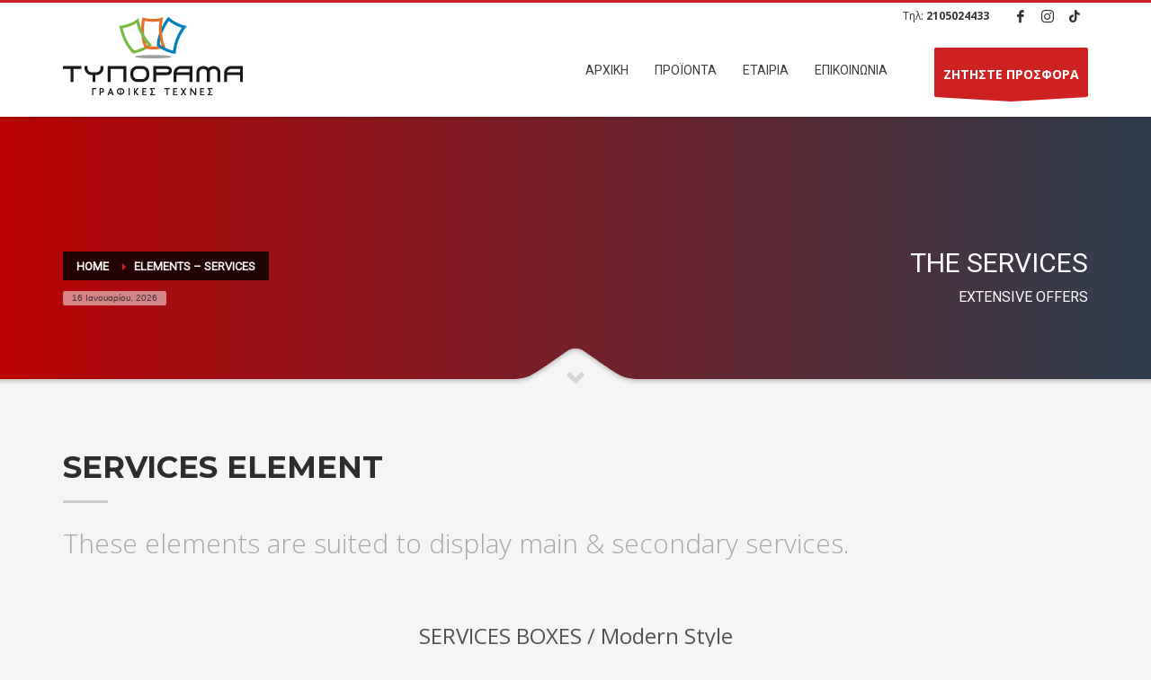

--- FILE ---
content_type: text/html; charset=UTF-8
request_url: https://www.tiporama.gr/elements-services/
body_size: 23221
content:
<!DOCTYPE html>
<html dir="ltr" lang="el" prefix="og: https://ogp.me/ns#">
<head>
<meta charset="UTF-8"/>
<meta name="twitter:widgets:csp" content="on"/>
<link rel="profile" href="https://gmpg.org/xfn/11" />
<link rel="pingback" href="https://www.tiporama.gr/xmlrpc.php"/>

<title>Elements – Services - Τυπόραμα</title>

		<!-- All in One SEO 4.9.3 - aioseo.com -->
	<meta name="robots" content="max-image-preview:large" />
	<meta name="google-site-verification" content="BhCKz8J0fD5CC-F6isJGrZ8PKzfwcX_MW0_hhVtzBo8" />
	<link rel="canonical" href="https://www.tiporama.gr/elements-services/" />
	<meta name="generator" content="All in One SEO (AIOSEO) 4.9.3" />
		<meta property="og:locale" content="el_GR" />
		<meta property="og:site_name" content="Τυπόραμα - Εκτυπώσεις Εταιρία Ξενοδοχείο Εστίαση" />
		<meta property="og:type" content="article" />
		<meta property="og:title" content="Elements – Services - Τυπόραμα" />
		<meta property="og:url" content="https://www.tiporama.gr/elements-services/" />
		<meta property="article:published_time" content="2015-08-24T16:15:54+00:00" />
		<meta property="article:modified_time" content="2015-08-24T16:15:54+00:00" />
		<meta name="twitter:card" content="summary_large_image" />
		<meta name="twitter:title" content="Elements – Services - Τυπόραμα" />
		<script type="application/ld+json" class="aioseo-schema">
			{"@context":"https:\/\/schema.org","@graph":[{"@type":"BreadcrumbList","@id":"https:\/\/www.tiporama.gr\/elements-services\/#breadcrumblist","itemListElement":[{"@type":"ListItem","@id":"https:\/\/www.tiporama.gr#listItem","position":1,"name":"Home","item":"https:\/\/www.tiporama.gr","nextItem":{"@type":"ListItem","@id":"https:\/\/www.tiporama.gr\/elements-services\/#listItem","name":"Elements &#8211; Services"}},{"@type":"ListItem","@id":"https:\/\/www.tiporama.gr\/elements-services\/#listItem","position":2,"name":"Elements &#8211; Services","previousItem":{"@type":"ListItem","@id":"https:\/\/www.tiporama.gr#listItem","name":"Home"}}]},{"@type":"Organization","@id":"https:\/\/www.tiporama.gr\/#organization","name":"\u03a4\u03c5\u03c0\u03cc\u03c1\u03b1\u03bc\u03b1","description":"\u0395\u03ba\u03c4\u03c5\u03c0\u03ce\u03c3\u03b5\u03b9\u03c2 \u0395\u03c4\u03b1\u03b9\u03c1\u03af\u03b1 \u039e\u03b5\u03bd\u03bf\u03b4\u03bf\u03c7\u03b5\u03af\u03bf \u0395\u03c3\u03c4\u03af\u03b1\u03c3\u03b7","url":"https:\/\/www.tiporama.gr\/"},{"@type":"WebPage","@id":"https:\/\/www.tiporama.gr\/elements-services\/#webpage","url":"https:\/\/www.tiporama.gr\/elements-services\/","name":"Elements \u2013 Services - \u03a4\u03c5\u03c0\u03cc\u03c1\u03b1\u03bc\u03b1","inLanguage":"el","isPartOf":{"@id":"https:\/\/www.tiporama.gr\/#website"},"breadcrumb":{"@id":"https:\/\/www.tiporama.gr\/elements-services\/#breadcrumblist"},"datePublished":"2015-08-24T16:15:54+00:00","dateModified":"2015-08-24T16:15:54+00:00"},{"@type":"WebSite","@id":"https:\/\/www.tiporama.gr\/#website","url":"https:\/\/www.tiporama.gr\/","name":"\u03a4\u03c5\u03c0\u03cc\u03c1\u03b1\u03bc\u03b1","description":"\u0395\u03ba\u03c4\u03c5\u03c0\u03ce\u03c3\u03b5\u03b9\u03c2 \u0395\u03c4\u03b1\u03b9\u03c1\u03af\u03b1 \u039e\u03b5\u03bd\u03bf\u03b4\u03bf\u03c7\u03b5\u03af\u03bf \u0395\u03c3\u03c4\u03af\u03b1\u03c3\u03b7","inLanguage":"el","publisher":{"@id":"https:\/\/www.tiporama.gr\/#organization"}}]}
		</script>
		<!-- All in One SEO -->

<script id="cookie-law-info-gcm-var-js">
var _ckyGcm = {"status":true,"default_settings":[{"analytics":"denied","advertisement":"denied","functional":"denied","necessary":"granted","ad_user_data":"denied","ad_personalization":"denied","regions":"All"}],"wait_for_update":2000,"url_passthrough":false,"ads_data_redaction":false}</script>
<script id="cookie-law-info-gcm-js" type="text/javascript" src="https://www.tiporama.gr/wp-content/plugins/cookie-law-info/lite/frontend/js/gcm.min.js"></script> <script id="cookieyes" type="text/javascript" src="https://cdn-cookieyes.com/client_data/59fb90214364c7765932a211/script.js"></script>
<!-- Google Tag Manager for WordPress by gtm4wp.com -->
<script data-cfasync="false" data-pagespeed-no-defer>
	var gtm4wp_datalayer_name = "dataLayer";
	var dataLayer = dataLayer || [];
</script>
<!-- End Google Tag Manager for WordPress by gtm4wp.com -->
<!-- Google Tag Manager by PYS -->
    <script data-cfasync="false" data-pagespeed-no-defer>
	    window.dataLayerPYS = window.dataLayerPYS || [];
	</script>
<!-- End Google Tag Manager by PYS --><script type='application/javascript'  id='pys-version-script'>console.log('PixelYourSite Free version 11.1.5.2');</script>
<link rel='dns-prefetch' href='//fonts.googleapis.com' />
<link rel="alternate" type="application/rss+xml" title="Ροή RSS &raquo; Τυπόραμα" href="https://www.tiporama.gr/feed/" />
<link rel="alternate" title="oEmbed (JSON)" type="application/json+oembed" href="https://www.tiporama.gr/wp-json/oembed/1.0/embed?url=https%3A%2F%2Fwww.tiporama.gr%2Felements-services%2F" />
<link rel="alternate" title="oEmbed (XML)" type="text/xml+oembed" href="https://www.tiporama.gr/wp-json/oembed/1.0/embed?url=https%3A%2F%2Fwww.tiporama.gr%2Felements-services%2F&#038;format=xml" />
<style id='wp-img-auto-sizes-contain-inline-css' type='text/css'>
img:is([sizes=auto i],[sizes^="auto," i]){contain-intrinsic-size:3000px 1500px}
/*# sourceURL=wp-img-auto-sizes-contain-inline-css */
</style>
<link rel='stylesheet' id='zn_all_g_fonts-css' href='//fonts.googleapis.com/css?family=Montserrat%3Aregular%2C700%7COpen+Sans%3A300%2Cregular%2C600%2C700%2C800%7CRoboto&#038;subset=greek&#038;ver=6.9' type='text/css' media='all' />
<style id='wp-emoji-styles-inline-css' type='text/css'>

	img.wp-smiley, img.emoji {
		display: inline !important;
		border: none !important;
		box-shadow: none !important;
		height: 1em !important;
		width: 1em !important;
		margin: 0 0.07em !important;
		vertical-align: -0.1em !important;
		background: none !important;
		padding: 0 !important;
	}
/*# sourceURL=wp-emoji-styles-inline-css */
</style>
<style id='wp-block-library-inline-css' type='text/css'>
:root{--wp-block-synced-color:#7a00df;--wp-block-synced-color--rgb:122,0,223;--wp-bound-block-color:var(--wp-block-synced-color);--wp-editor-canvas-background:#ddd;--wp-admin-theme-color:#007cba;--wp-admin-theme-color--rgb:0,124,186;--wp-admin-theme-color-darker-10:#006ba1;--wp-admin-theme-color-darker-10--rgb:0,107,160.5;--wp-admin-theme-color-darker-20:#005a87;--wp-admin-theme-color-darker-20--rgb:0,90,135;--wp-admin-border-width-focus:2px}@media (min-resolution:192dpi){:root{--wp-admin-border-width-focus:1.5px}}.wp-element-button{cursor:pointer}:root .has-very-light-gray-background-color{background-color:#eee}:root .has-very-dark-gray-background-color{background-color:#313131}:root .has-very-light-gray-color{color:#eee}:root .has-very-dark-gray-color{color:#313131}:root .has-vivid-green-cyan-to-vivid-cyan-blue-gradient-background{background:linear-gradient(135deg,#00d084,#0693e3)}:root .has-purple-crush-gradient-background{background:linear-gradient(135deg,#34e2e4,#4721fb 50%,#ab1dfe)}:root .has-hazy-dawn-gradient-background{background:linear-gradient(135deg,#faaca8,#dad0ec)}:root .has-subdued-olive-gradient-background{background:linear-gradient(135deg,#fafae1,#67a671)}:root .has-atomic-cream-gradient-background{background:linear-gradient(135deg,#fdd79a,#004a59)}:root .has-nightshade-gradient-background{background:linear-gradient(135deg,#330968,#31cdcf)}:root .has-midnight-gradient-background{background:linear-gradient(135deg,#020381,#2874fc)}:root{--wp--preset--font-size--normal:16px;--wp--preset--font-size--huge:42px}.has-regular-font-size{font-size:1em}.has-larger-font-size{font-size:2.625em}.has-normal-font-size{font-size:var(--wp--preset--font-size--normal)}.has-huge-font-size{font-size:var(--wp--preset--font-size--huge)}.has-text-align-center{text-align:center}.has-text-align-left{text-align:left}.has-text-align-right{text-align:right}.has-fit-text{white-space:nowrap!important}#end-resizable-editor-section{display:none}.aligncenter{clear:both}.items-justified-left{justify-content:flex-start}.items-justified-center{justify-content:center}.items-justified-right{justify-content:flex-end}.items-justified-space-between{justify-content:space-between}.screen-reader-text{border:0;clip-path:inset(50%);height:1px;margin:-1px;overflow:hidden;padding:0;position:absolute;width:1px;word-wrap:normal!important}.screen-reader-text:focus{background-color:#ddd;clip-path:none;color:#444;display:block;font-size:1em;height:auto;left:5px;line-height:normal;padding:15px 23px 14px;text-decoration:none;top:5px;width:auto;z-index:100000}html :where(.has-border-color){border-style:solid}html :where([style*=border-top-color]){border-top-style:solid}html :where([style*=border-right-color]){border-right-style:solid}html :where([style*=border-bottom-color]){border-bottom-style:solid}html :where([style*=border-left-color]){border-left-style:solid}html :where([style*=border-width]){border-style:solid}html :where([style*=border-top-width]){border-top-style:solid}html :where([style*=border-right-width]){border-right-style:solid}html :where([style*=border-bottom-width]){border-bottom-style:solid}html :where([style*=border-left-width]){border-left-style:solid}html :where(img[class*=wp-image-]){height:auto;max-width:100%}:where(figure){margin:0 0 1em}html :where(.is-position-sticky){--wp-admin--admin-bar--position-offset:var(--wp-admin--admin-bar--height,0px)}@media screen and (max-width:600px){html :where(.is-position-sticky){--wp-admin--admin-bar--position-offset:0px}}

/*# sourceURL=wp-block-library-inline-css */
</style><link rel='stylesheet' id='wc-blocks-style-css' href='https://www.tiporama.gr/wp-content/plugins/woocommerce/assets/client/blocks/wc-blocks.css?ver=wc-9.6.2' type='text/css' media='all' />
<style id='global-styles-inline-css' type='text/css'>
:root{--wp--preset--aspect-ratio--square: 1;--wp--preset--aspect-ratio--4-3: 4/3;--wp--preset--aspect-ratio--3-4: 3/4;--wp--preset--aspect-ratio--3-2: 3/2;--wp--preset--aspect-ratio--2-3: 2/3;--wp--preset--aspect-ratio--16-9: 16/9;--wp--preset--aspect-ratio--9-16: 9/16;--wp--preset--color--black: #000000;--wp--preset--color--cyan-bluish-gray: #abb8c3;--wp--preset--color--white: #ffffff;--wp--preset--color--pale-pink: #f78da7;--wp--preset--color--vivid-red: #cf2e2e;--wp--preset--color--luminous-vivid-orange: #ff6900;--wp--preset--color--luminous-vivid-amber: #fcb900;--wp--preset--color--light-green-cyan: #7bdcb5;--wp--preset--color--vivid-green-cyan: #00d084;--wp--preset--color--pale-cyan-blue: #8ed1fc;--wp--preset--color--vivid-cyan-blue: #0693e3;--wp--preset--color--vivid-purple: #9b51e0;--wp--preset--gradient--vivid-cyan-blue-to-vivid-purple: linear-gradient(135deg,rgb(6,147,227) 0%,rgb(155,81,224) 100%);--wp--preset--gradient--light-green-cyan-to-vivid-green-cyan: linear-gradient(135deg,rgb(122,220,180) 0%,rgb(0,208,130) 100%);--wp--preset--gradient--luminous-vivid-amber-to-luminous-vivid-orange: linear-gradient(135deg,rgb(252,185,0) 0%,rgb(255,105,0) 100%);--wp--preset--gradient--luminous-vivid-orange-to-vivid-red: linear-gradient(135deg,rgb(255,105,0) 0%,rgb(207,46,46) 100%);--wp--preset--gradient--very-light-gray-to-cyan-bluish-gray: linear-gradient(135deg,rgb(238,238,238) 0%,rgb(169,184,195) 100%);--wp--preset--gradient--cool-to-warm-spectrum: linear-gradient(135deg,rgb(74,234,220) 0%,rgb(151,120,209) 20%,rgb(207,42,186) 40%,rgb(238,44,130) 60%,rgb(251,105,98) 80%,rgb(254,248,76) 100%);--wp--preset--gradient--blush-light-purple: linear-gradient(135deg,rgb(255,206,236) 0%,rgb(152,150,240) 100%);--wp--preset--gradient--blush-bordeaux: linear-gradient(135deg,rgb(254,205,165) 0%,rgb(254,45,45) 50%,rgb(107,0,62) 100%);--wp--preset--gradient--luminous-dusk: linear-gradient(135deg,rgb(255,203,112) 0%,rgb(199,81,192) 50%,rgb(65,88,208) 100%);--wp--preset--gradient--pale-ocean: linear-gradient(135deg,rgb(255,245,203) 0%,rgb(182,227,212) 50%,rgb(51,167,181) 100%);--wp--preset--gradient--electric-grass: linear-gradient(135deg,rgb(202,248,128) 0%,rgb(113,206,126) 100%);--wp--preset--gradient--midnight: linear-gradient(135deg,rgb(2,3,129) 0%,rgb(40,116,252) 100%);--wp--preset--font-size--small: 13px;--wp--preset--font-size--medium: 20px;--wp--preset--font-size--large: 36px;--wp--preset--font-size--x-large: 42px;--wp--preset--font-family--inter: "Inter", sans-serif;--wp--preset--font-family--cardo: Cardo;--wp--preset--spacing--20: 0.44rem;--wp--preset--spacing--30: 0.67rem;--wp--preset--spacing--40: 1rem;--wp--preset--spacing--50: 1.5rem;--wp--preset--spacing--60: 2.25rem;--wp--preset--spacing--70: 3.38rem;--wp--preset--spacing--80: 5.06rem;--wp--preset--shadow--natural: 6px 6px 9px rgba(0, 0, 0, 0.2);--wp--preset--shadow--deep: 12px 12px 50px rgba(0, 0, 0, 0.4);--wp--preset--shadow--sharp: 6px 6px 0px rgba(0, 0, 0, 0.2);--wp--preset--shadow--outlined: 6px 6px 0px -3px rgb(255, 255, 255), 6px 6px rgb(0, 0, 0);--wp--preset--shadow--crisp: 6px 6px 0px rgb(0, 0, 0);}:where(.is-layout-flex){gap: 0.5em;}:where(.is-layout-grid){gap: 0.5em;}body .is-layout-flex{display: flex;}.is-layout-flex{flex-wrap: wrap;align-items: center;}.is-layout-flex > :is(*, div){margin: 0;}body .is-layout-grid{display: grid;}.is-layout-grid > :is(*, div){margin: 0;}:where(.wp-block-columns.is-layout-flex){gap: 2em;}:where(.wp-block-columns.is-layout-grid){gap: 2em;}:where(.wp-block-post-template.is-layout-flex){gap: 1.25em;}:where(.wp-block-post-template.is-layout-grid){gap: 1.25em;}.has-black-color{color: var(--wp--preset--color--black) !important;}.has-cyan-bluish-gray-color{color: var(--wp--preset--color--cyan-bluish-gray) !important;}.has-white-color{color: var(--wp--preset--color--white) !important;}.has-pale-pink-color{color: var(--wp--preset--color--pale-pink) !important;}.has-vivid-red-color{color: var(--wp--preset--color--vivid-red) !important;}.has-luminous-vivid-orange-color{color: var(--wp--preset--color--luminous-vivid-orange) !important;}.has-luminous-vivid-amber-color{color: var(--wp--preset--color--luminous-vivid-amber) !important;}.has-light-green-cyan-color{color: var(--wp--preset--color--light-green-cyan) !important;}.has-vivid-green-cyan-color{color: var(--wp--preset--color--vivid-green-cyan) !important;}.has-pale-cyan-blue-color{color: var(--wp--preset--color--pale-cyan-blue) !important;}.has-vivid-cyan-blue-color{color: var(--wp--preset--color--vivid-cyan-blue) !important;}.has-vivid-purple-color{color: var(--wp--preset--color--vivid-purple) !important;}.has-black-background-color{background-color: var(--wp--preset--color--black) !important;}.has-cyan-bluish-gray-background-color{background-color: var(--wp--preset--color--cyan-bluish-gray) !important;}.has-white-background-color{background-color: var(--wp--preset--color--white) !important;}.has-pale-pink-background-color{background-color: var(--wp--preset--color--pale-pink) !important;}.has-vivid-red-background-color{background-color: var(--wp--preset--color--vivid-red) !important;}.has-luminous-vivid-orange-background-color{background-color: var(--wp--preset--color--luminous-vivid-orange) !important;}.has-luminous-vivid-amber-background-color{background-color: var(--wp--preset--color--luminous-vivid-amber) !important;}.has-light-green-cyan-background-color{background-color: var(--wp--preset--color--light-green-cyan) !important;}.has-vivid-green-cyan-background-color{background-color: var(--wp--preset--color--vivid-green-cyan) !important;}.has-pale-cyan-blue-background-color{background-color: var(--wp--preset--color--pale-cyan-blue) !important;}.has-vivid-cyan-blue-background-color{background-color: var(--wp--preset--color--vivid-cyan-blue) !important;}.has-vivid-purple-background-color{background-color: var(--wp--preset--color--vivid-purple) !important;}.has-black-border-color{border-color: var(--wp--preset--color--black) !important;}.has-cyan-bluish-gray-border-color{border-color: var(--wp--preset--color--cyan-bluish-gray) !important;}.has-white-border-color{border-color: var(--wp--preset--color--white) !important;}.has-pale-pink-border-color{border-color: var(--wp--preset--color--pale-pink) !important;}.has-vivid-red-border-color{border-color: var(--wp--preset--color--vivid-red) !important;}.has-luminous-vivid-orange-border-color{border-color: var(--wp--preset--color--luminous-vivid-orange) !important;}.has-luminous-vivid-amber-border-color{border-color: var(--wp--preset--color--luminous-vivid-amber) !important;}.has-light-green-cyan-border-color{border-color: var(--wp--preset--color--light-green-cyan) !important;}.has-vivid-green-cyan-border-color{border-color: var(--wp--preset--color--vivid-green-cyan) !important;}.has-pale-cyan-blue-border-color{border-color: var(--wp--preset--color--pale-cyan-blue) !important;}.has-vivid-cyan-blue-border-color{border-color: var(--wp--preset--color--vivid-cyan-blue) !important;}.has-vivid-purple-border-color{border-color: var(--wp--preset--color--vivid-purple) !important;}.has-vivid-cyan-blue-to-vivid-purple-gradient-background{background: var(--wp--preset--gradient--vivid-cyan-blue-to-vivid-purple) !important;}.has-light-green-cyan-to-vivid-green-cyan-gradient-background{background: var(--wp--preset--gradient--light-green-cyan-to-vivid-green-cyan) !important;}.has-luminous-vivid-amber-to-luminous-vivid-orange-gradient-background{background: var(--wp--preset--gradient--luminous-vivid-amber-to-luminous-vivid-orange) !important;}.has-luminous-vivid-orange-to-vivid-red-gradient-background{background: var(--wp--preset--gradient--luminous-vivid-orange-to-vivid-red) !important;}.has-very-light-gray-to-cyan-bluish-gray-gradient-background{background: var(--wp--preset--gradient--very-light-gray-to-cyan-bluish-gray) !important;}.has-cool-to-warm-spectrum-gradient-background{background: var(--wp--preset--gradient--cool-to-warm-spectrum) !important;}.has-blush-light-purple-gradient-background{background: var(--wp--preset--gradient--blush-light-purple) !important;}.has-blush-bordeaux-gradient-background{background: var(--wp--preset--gradient--blush-bordeaux) !important;}.has-luminous-dusk-gradient-background{background: var(--wp--preset--gradient--luminous-dusk) !important;}.has-pale-ocean-gradient-background{background: var(--wp--preset--gradient--pale-ocean) !important;}.has-electric-grass-gradient-background{background: var(--wp--preset--gradient--electric-grass) !important;}.has-midnight-gradient-background{background: var(--wp--preset--gradient--midnight) !important;}.has-small-font-size{font-size: var(--wp--preset--font-size--small) !important;}.has-medium-font-size{font-size: var(--wp--preset--font-size--medium) !important;}.has-large-font-size{font-size: var(--wp--preset--font-size--large) !important;}.has-x-large-font-size{font-size: var(--wp--preset--font-size--x-large) !important;}
/*# sourceURL=global-styles-inline-css */
</style>

<style id='classic-theme-styles-inline-css' type='text/css'>
/*! This file is auto-generated */
.wp-block-button__link{color:#fff;background-color:#32373c;border-radius:9999px;box-shadow:none;text-decoration:none;padding:calc(.667em + 2px) calc(1.333em + 2px);font-size:1.125em}.wp-block-file__button{background:#32373c;color:#fff;text-decoration:none}
/*# sourceURL=/wp-includes/css/classic-themes.min.css */
</style>
<link rel='stylesheet' id='contact-form-7-css' href='https://www.tiporama.gr/wp-content/plugins/contact-form-7/includes/css/styles.css?ver=6.1.4' type='text/css' media='all' />
<link rel='stylesheet' id='woocommerce-layout-css' href='https://www.tiporama.gr/wp-content/plugins/woocommerce/assets/css/woocommerce-layout.css?ver=9.6.2' type='text/css' media='all' />
<link rel='stylesheet' id='woocommerce-smallscreen-css' href='https://www.tiporama.gr/wp-content/plugins/woocommerce/assets/css/woocommerce-smallscreen.css?ver=9.6.2' type='text/css' media='only screen and (max-width: 767px)' />
<link rel='stylesheet' id='woocommerce-general-css' href='https://www.tiporama.gr/wp-content/plugins/woocommerce/assets/css/woocommerce.css?ver=9.6.2' type='text/css' media='all' />
<style id='woocommerce-inline-inline-css' type='text/css'>
.woocommerce form .form-row .required { visibility: visible; }
/*# sourceURL=woocommerce-inline-inline-css */
</style>
<link rel='stylesheet' id='plhg-main-css-css' href='https://www.tiporama.gr/wp-content/plugins/hogash-post-love/assets/frontend/css/plhg-styles.css?ver=1.0.0' type='text/css' media='all' />
<link rel='stylesheet' id='ywctm-frontend-css' href='https://www.tiporama.gr/wp-content/plugins/yith-woocommerce-catalog-mode/assets/css/frontend.min.css?ver=2.42.0' type='text/css' media='all' />
<style id='ywctm-frontend-inline-css' type='text/css'>
form.cart button.single_add_to_cart_button, .ppc-button-wrapper, .wc-ppcp-paylater-msg__container, form.cart .quantity, .widget.woocommerce.widget_shopping_cart{display: none !important}
/*# sourceURL=ywctm-frontend-inline-css */
</style>
<link rel='stylesheet' id='brands-styles-css' href='https://www.tiporama.gr/wp-content/plugins/woocommerce/assets/css/brands.css?ver=9.6.2' type='text/css' media='all' />
<link rel='stylesheet' id='kallyas-styles-css' href='https://www.tiporama.gr/wp-content/themes/kallyas/style.css?ver=4.19.6' type='text/css' media='all' />
<link rel='stylesheet' id='th-bootstrap-styles-css' href='https://www.tiporama.gr/wp-content/themes/kallyas/css/bootstrap.min.css?ver=4.19.6' type='text/css' media='all' />
<link rel='stylesheet' id='th-theme-template-styles-css' href='https://www.tiporama.gr/wp-content/themes/kallyas/css/template.min.css?ver=4.19.6' type='text/css' media='all' />
<link rel='stylesheet' id='woocommerce-overrides-css' href='https://www.tiporama.gr/wp-content/themes/kallyas/css/plugins/kl-woocommerce.css?ver=4.19.6' type='text/css' media='all' />
<link rel='stylesheet' id='dflip-style-css' href='https://www.tiporama.gr/wp-content/plugins/3d-flipbook-dflip-lite/assets/css/dflip.min.css?ver=2.4.20' type='text/css' media='all' />
<link rel='stylesheet' id='zion-frontend-css' href='https://www.tiporama.gr/wp-content/themes/kallyas/framework/zion-builder/assets/css/znb_frontend.css?ver=1.2.1' type='text/css' media='all' />
<link rel='stylesheet' id='2373-layout.css-css' href='https://www.tiporama.gr/wp-content/uploads/zion-builder/cache/2373-layout.css?ver=fbdf0854de61760af376e59af8982bc8' type='text/css' media='all' />
<link rel='stylesheet' id='th-theme-print-stylesheet-css' href='https://www.tiporama.gr/wp-content/themes/kallyas/css/print.css?ver=4.19.6' type='text/css' media='print' />
<link rel='stylesheet' id='th-theme-options-styles-css' href='//www.tiporama.gr/wp-content/uploads/zn_dynamic.css?ver=1747297087' type='text/css' media='all' />
<script type="text/javascript" src="https://www.tiporama.gr/wp-includes/js/jquery/jquery.min.js?ver=3.7.1" id="jquery-core-js"></script>
<script type="text/javascript" src="https://www.tiporama.gr/wp-includes/js/jquery/jquery-migrate.min.js?ver=3.4.1" id="jquery-migrate-js"></script>
<script type="text/javascript" src="https://www.tiporama.gr/wp-content/plugins/woocommerce/assets/js/jquery-blockui/jquery.blockUI.min.js?ver=2.7.0-wc.9.6.2" id="jquery-blockui-js" defer="defer" data-wp-strategy="defer"></script>
<script type="text/javascript" id="wc-add-to-cart-js-extra">
/* <![CDATA[ */
var wc_add_to_cart_params = {"ajax_url":"/wp-admin/admin-ajax.php","wc_ajax_url":"/?wc-ajax=%%endpoint%%","i18n_view_cart":"\u039a\u03b1\u03bb\u03ac\u03b8\u03b9","cart_url":"https://www.tiporama.gr/cart-2/","is_cart":"","cart_redirect_after_add":"no"};
//# sourceURL=wc-add-to-cart-js-extra
/* ]]> */
</script>
<script type="text/javascript" src="https://www.tiporama.gr/wp-content/plugins/woocommerce/assets/js/frontend/add-to-cart.min.js?ver=9.6.2" id="wc-add-to-cart-js" defer="defer" data-wp-strategy="defer"></script>
<script type="text/javascript" src="https://www.tiporama.gr/wp-content/plugins/woocommerce/assets/js/js-cookie/js.cookie.min.js?ver=2.1.4-wc.9.6.2" id="js-cookie-js" defer="defer" data-wp-strategy="defer"></script>
<script type="text/javascript" id="woocommerce-js-extra">
/* <![CDATA[ */
var woocommerce_params = {"ajax_url":"/wp-admin/admin-ajax.php","wc_ajax_url":"/?wc-ajax=%%endpoint%%"};
//# sourceURL=woocommerce-js-extra
/* ]]> */
</script>
<script type="text/javascript" src="https://www.tiporama.gr/wp-content/plugins/woocommerce/assets/js/frontend/woocommerce.min.js?ver=9.6.2" id="woocommerce-js" defer="defer" data-wp-strategy="defer"></script>
<script type="text/javascript" id="plhg-main-script-js-extra">
/* <![CDATA[ */
var plhg_script_vars = {"ajaxurl":"https://www.tiporama.gr/wp-admin/admin-ajax.php","nonce":"df35c99799","error_message":"Sorry, there was a problem processing your request."};
//# sourceURL=plhg-main-script-js-extra
/* ]]> */
</script>
<script type="text/javascript" src="https://www.tiporama.gr/wp-content/plugins/hogash-post-love/assets/frontend/js/script.js?ver=1.0.0" id="plhg-main-script-js"></script>
<script type="text/javascript" src="https://www.tiporama.gr/wp-content/plugins/pixelyoursite/dist/scripts/jquery.bind-first-0.2.3.min.js?ver=0.2.3" id="jquery-bind-first-js"></script>
<script type="text/javascript" src="https://www.tiporama.gr/wp-content/plugins/pixelyoursite/dist/scripts/js.cookie-2.1.3.min.js?ver=2.1.3" id="js-cookie-pys-js"></script>
<script type="text/javascript" src="https://www.tiporama.gr/wp-content/plugins/pixelyoursite/dist/scripts/tld.min.js?ver=2.3.1" id="js-tld-js"></script>
<script type="text/javascript" id="pys-js-extra">
/* <![CDATA[ */
var pysOptions = {"staticEvents":[],"dynamicEvents":{"automatic_event_form":{"ga":{"delay":0,"type":"dyn","name":"Form","trackingIds":["G-FXT6F192H0"],"eventID":"8a7af3ca-69eb-4e41-98d1-bbc4ee447ebc","params":{"page_title":"Elements - Services","post_type":"page","post_id":2373,"plugin":"PixelYourSite","user_role":"guest","event_url":"www.tiporama.gr/elements-services/"},"e_id":"automatic_event_form","ids":[],"hasTimeWindow":false,"timeWindow":0,"pixelIds":[],"woo_order":"","edd_order":""}},"automatic_event_download":{"ga":{"delay":0,"type":"dyn","name":"Download","extensions":["","doc","exe","js","pdf","ppt","tgz","zip","xls"],"trackingIds":["G-FXT6F192H0"],"eventID":"e59518f1-73d8-4e13-8a85-ef60d6fc10e3","params":{"page_title":"Elements - Services","post_type":"page","post_id":2373,"plugin":"PixelYourSite","user_role":"guest","event_url":"www.tiporama.gr/elements-services/"},"e_id":"automatic_event_download","ids":[],"hasTimeWindow":false,"timeWindow":0,"pixelIds":[],"woo_order":"","edd_order":""}},"automatic_event_comment":{"ga":{"delay":0,"type":"dyn","name":"Comment","trackingIds":["G-FXT6F192H0"],"eventID":"466ae6c2-642f-4bde-8042-0609388258a9","params":{"page_title":"Elements - Services","post_type":"page","post_id":2373,"plugin":"PixelYourSite","user_role":"guest","event_url":"www.tiporama.gr/elements-services/"},"e_id":"automatic_event_comment","ids":[],"hasTimeWindow":false,"timeWindow":0,"pixelIds":[],"woo_order":"","edd_order":""}},"automatic_event_scroll":{"ga":{"delay":0,"type":"dyn","name":"PageScroll","scroll_percent":30,"trackingIds":["G-FXT6F192H0"],"eventID":"58063850-5c5e-4384-a101-9c699ecaec69","params":{"page_title":"Elements - Services","post_type":"page","post_id":2373,"plugin":"PixelYourSite","user_role":"guest","event_url":"www.tiporama.gr/elements-services/"},"e_id":"automatic_event_scroll","ids":[],"hasTimeWindow":false,"timeWindow":0,"pixelIds":[],"woo_order":"","edd_order":""}},"automatic_event_time_on_page":{"ga":{"delay":0,"type":"dyn","name":"TimeOnPage","time_on_page":30,"trackingIds":["G-FXT6F192H0"],"eventID":"bb141038-0bff-4235-ad50-fd41060ba036","params":{"page_title":"Elements - Services","post_type":"page","post_id":2373,"plugin":"PixelYourSite","user_role":"guest","event_url":"www.tiporama.gr/elements-services/"},"e_id":"automatic_event_time_on_page","ids":[],"hasTimeWindow":false,"timeWindow":0,"pixelIds":[],"woo_order":"","edd_order":""}}},"triggerEvents":[],"triggerEventTypes":[],"ga":{"trackingIds":["G-FXT6F192H0"],"commentEventEnabled":true,"downloadEnabled":true,"formEventEnabled":true,"crossDomainEnabled":false,"crossDomainAcceptIncoming":false,"crossDomainDomains":[],"isDebugEnabled":[],"serverContainerUrls":{"G-FXT6F192H0":{"enable_server_container":"","server_container_url":"","transport_url":""}},"additionalConfig":{"G-FXT6F192H0":{"first_party_collection":true}},"disableAdvertisingFeatures":false,"disableAdvertisingPersonalization":false,"wooVariableAsSimple":true,"custom_page_view_event":false},"debug":"","siteUrl":"https://www.tiporama.gr","ajaxUrl":"https://www.tiporama.gr/wp-admin/admin-ajax.php","ajax_event":"566bedf5ce","enable_remove_download_url_param":"1","cookie_duration":"7","last_visit_duration":"60","enable_success_send_form":"","ajaxForServerEvent":"1","ajaxForServerStaticEvent":"1","useSendBeacon":"1","send_external_id":"1","external_id_expire":"180","track_cookie_for_subdomains":"1","google_consent_mode":"1","gdpr":{"ajax_enabled":true,"all_disabled_by_api":false,"facebook_disabled_by_api":false,"analytics_disabled_by_api":false,"google_ads_disabled_by_api":false,"pinterest_disabled_by_api":false,"bing_disabled_by_api":false,"reddit_disabled_by_api":false,"externalID_disabled_by_api":false,"facebook_prior_consent_enabled":true,"analytics_prior_consent_enabled":true,"google_ads_prior_consent_enabled":null,"pinterest_prior_consent_enabled":true,"bing_prior_consent_enabled":true,"cookiebot_integration_enabled":false,"cookiebot_facebook_consent_category":"marketing","cookiebot_analytics_consent_category":"statistics","cookiebot_tiktok_consent_category":"marketing","cookiebot_google_ads_consent_category":"marketing","cookiebot_pinterest_consent_category":"marketing","cookiebot_bing_consent_category":"marketing","consent_magic_integration_enabled":false,"real_cookie_banner_integration_enabled":false,"cookie_notice_integration_enabled":false,"cookie_law_info_integration_enabled":true,"analytics_storage":{"enabled":true,"value":"granted","filter":false},"ad_storage":{"enabled":true,"value":"granted","filter":false},"ad_user_data":{"enabled":true,"value":"granted","filter":false},"ad_personalization":{"enabled":true,"value":"granted","filter":false}},"cookie":{"disabled_all_cookie":false,"disabled_start_session_cookie":false,"disabled_advanced_form_data_cookie":false,"disabled_landing_page_cookie":false,"disabled_first_visit_cookie":false,"disabled_trafficsource_cookie":false,"disabled_utmTerms_cookie":false,"disabled_utmId_cookie":false},"tracking_analytics":{"TrafficSource":"direct","TrafficLanding":"undefined","TrafficUtms":[],"TrafficUtmsId":[]},"GATags":{"ga_datalayer_type":"default","ga_datalayer_name":"dataLayerPYS"},"woo":{"enabled":true,"enabled_save_data_to_orders":true,"addToCartOnButtonEnabled":true,"addToCartOnButtonValueEnabled":true,"addToCartOnButtonValueOption":"price","singleProductId":null,"removeFromCartSelector":"form.woocommerce-cart-form .remove","addToCartCatchMethod":"add_cart_hook","is_order_received_page":false,"containOrderId":false},"edd":{"enabled":false},"cache_bypass":"1768603405"};
//# sourceURL=pys-js-extra
/* ]]> */
</script>
<script type="text/javascript" src="https://www.tiporama.gr/wp-content/plugins/pixelyoursite/dist/scripts/public.js?ver=11.1.5.2" id="pys-js"></script>
<link rel="https://api.w.org/" href="https://www.tiporama.gr/wp-json/" /><link rel="alternate" title="JSON" type="application/json" href="https://www.tiporama.gr/wp-json/wp/v2/pages/2373" /><link rel="EditURI" type="application/rsd+xml" title="RSD" href="https://www.tiporama.gr/xmlrpc.php?rsd" />
<meta name="generator" content="WordPress 6.9" />
<meta name="generator" content="WooCommerce 9.6.2" />
<link rel='shortlink' href='https://www.tiporama.gr/?p=2373' />
<!-- start Simple Custom CSS and JS -->
<script type="text/javascript">
 
setInterval(function() {

var divs = document.querySelectorAll('body > div')
for (var d of divs) {
 if(d.style.cssText == "display: block !important; clear: both !important;") {
    d.style.display = "none";
 }
}
}, 1000)

</script>
<!-- end Simple Custom CSS and JS -->
<!-- HFCM by 99 Robots - Snippet # 1: google global tag -->
<!-- Google tag (gtag.js) -->
<script async src="https://www.googletagmanager.com/gtag/js?id=AW-472039563&l=dataLayerPYS"></script>
<script>
  window.dataLayerPYS = window.dataLayerPYS || [];
  function gtag(){dataLayerPYS.push(arguments);}
  gtag('js', new Date());

  gtag('config', 'AW-472039563');
</script>

<!-- /end HFCM by 99 Robots -->

<!-- Google Tag Manager for WordPress by gtm4wp.com -->
<!-- GTM Container placement set to automatic -->
<script data-cfasync="false" data-pagespeed-no-defer type="text/javascript">
	var dataLayer_content = {"pagePostType":"page","pagePostType2":"single-page","pagePostAuthor":"admin"};
	dataLayer.push( dataLayer_content );
</script>
<script data-cfasync="false" data-pagespeed-no-defer type="text/javascript">
(function(w,d,s,l,i){w[l]=w[l]||[];w[l].push({'gtm.start':
new Date().getTime(),event:'gtm.js'});var f=d.getElementsByTagName(s)[0],
j=d.createElement(s),dl=l!='dataLayer'?'&l='+l:'';j.async=true;j.src=
'//www.googletagmanager.com/gtm.js?id='+i+dl;f.parentNode.insertBefore(j,f);
})(window,document,'script','dataLayer','GTM-M8LNX5B5');
</script>
<!-- End Google Tag Manager for WordPress by gtm4wp.com -->		<meta name="theme-color"
			  content="#cd2122">
				<meta name="viewport" content="width=device-width, initial-scale=1, maximum-scale=1"/>
		
		<!--[if lte IE 8]>
		<script type="text/javascript">
			var $buoop = {
				vs: {i: 10, f: 25, o: 12.1, s: 7, n: 9}
			};

			$buoop.ol = window.onload;

			window.onload = function () {
				try {
					if ($buoop.ol) {
						$buoop.ol()
					}
				}
				catch (e) {
				}

				var e = document.createElement("script");
				e.setAttribute("type", "text/javascript");
				e.setAttribute("src", "https://browser-update.org/update.js");
				document.body.appendChild(e);
			};
		</script>
		<![endif]-->

		<!-- for IE6-8 support of HTML5 elements -->
		<!--[if lt IE 9]>
		<script src="//html5shim.googlecode.com/svn/trunk/html5.js"></script>
		<![endif]-->
		
	<!-- Fallback for animating in viewport -->
	<noscript>
		<style type="text/css" media="screen">
			.zn-animateInViewport {visibility: visible;}
		</style>
	</noscript>
		<noscript><style>.woocommerce-product-gallery{ opacity: 1 !important; }</style></noscript>
	<script id='nitro-telemetry-meta' nitro-exclude>window.NPTelemetryMetadata={missReason: (!window.NITROPACK_STATE ? 'cache not found' : 'hit'),pageType: 'page',isEligibleForOptimization: true,}</script><script id='nitro-generic' nitro-exclude>(()=>{window.NitroPack=window.NitroPack||{coreVersion:"na",isCounted:!1};let e=document.createElement("script");if(e.src="https://nitroscripts.com/HjtWYvBpUXkpPGNMhhxsYmPgMrHRoMIH",e.async=!0,e.id="nitro-script",document.head.appendChild(e),!window.NitroPack.isCounted){window.NitroPack.isCounted=!0;let t=()=>{navigator.sendBeacon("https://to.getnitropack.com/p",JSON.stringify({siteId:"HjtWYvBpUXkpPGNMhhxsYmPgMrHRoMIH",url:window.location.href,isOptimized:!!window.IS_NITROPACK,coreVersion:"na",missReason:window.NPTelemetryMetadata?.missReason||"",pageType:window.NPTelemetryMetadata?.pageType||"",isEligibleForOptimization:!!window.NPTelemetryMetadata?.isEligibleForOptimization}))};(()=>{let e=()=>new Promise(e=>{"complete"===document.readyState?e():window.addEventListener("load",e)}),i=()=>new Promise(e=>{document.prerendering?document.addEventListener("prerenderingchange",e,{once:!0}):e()}),a=async()=>{await i(),await e(),t()};a()})(),window.addEventListener("pageshow",e=>{if(e.persisted){let i=document.prerendering||self.performance?.getEntriesByType?.("navigation")[0]?.activationStart>0;"visible"!==document.visibilityState||i||t()}})}})();</script><meta name="generator" content="Powered by Slider Revolution 6.6.20 - responsive, Mobile-Friendly Slider Plugin for WordPress with comfortable drag and drop interface." />
<style class='wp-fonts-local' type='text/css'>
@font-face{font-family:Inter;font-style:normal;font-weight:300 900;font-display:fallback;src:url('https://www.tiporama.gr/wp-content/plugins/woocommerce/assets/fonts/Inter-VariableFont_slnt,wght.woff2') format('woff2');font-stretch:normal;}
@font-face{font-family:Cardo;font-style:normal;font-weight:400;font-display:fallback;src:url('https://www.tiporama.gr/wp-content/plugins/woocommerce/assets/fonts/cardo_normal_400.woff2') format('woff2');}
</style>
<link rel="icon" href="https://www.tiporama.gr/wp-content/uploads/2021/04/cropped-fav-32x32.png" sizes="32x32" />
<link rel="icon" href="https://www.tiporama.gr/wp-content/uploads/2021/04/cropped-fav-192x192.png" sizes="192x192" />
<link rel="apple-touch-icon" href="https://www.tiporama.gr/wp-content/uploads/2021/04/cropped-fav-180x180.png" />
<meta name="msapplication-TileImage" content="https://www.tiporama.gr/wp-content/uploads/2021/04/cropped-fav-270x270.png" />
<script>function setREVStartSize(e){
			//window.requestAnimationFrame(function() {
				window.RSIW = window.RSIW===undefined ? window.innerWidth : window.RSIW;
				window.RSIH = window.RSIH===undefined ? window.innerHeight : window.RSIH;
				try {
					var pw = document.getElementById(e.c).parentNode.offsetWidth,
						newh;
					pw = pw===0 || isNaN(pw) || (e.l=="fullwidth" || e.layout=="fullwidth") ? window.RSIW : pw;
					e.tabw = e.tabw===undefined ? 0 : parseInt(e.tabw);
					e.thumbw = e.thumbw===undefined ? 0 : parseInt(e.thumbw);
					e.tabh = e.tabh===undefined ? 0 : parseInt(e.tabh);
					e.thumbh = e.thumbh===undefined ? 0 : parseInt(e.thumbh);
					e.tabhide = e.tabhide===undefined ? 0 : parseInt(e.tabhide);
					e.thumbhide = e.thumbhide===undefined ? 0 : parseInt(e.thumbhide);
					e.mh = e.mh===undefined || e.mh=="" || e.mh==="auto" ? 0 : parseInt(e.mh,0);
					if(e.layout==="fullscreen" || e.l==="fullscreen")
						newh = Math.max(e.mh,window.RSIH);
					else{
						e.gw = Array.isArray(e.gw) ? e.gw : [e.gw];
						for (var i in e.rl) if (e.gw[i]===undefined || e.gw[i]===0) e.gw[i] = e.gw[i-1];
						e.gh = e.el===undefined || e.el==="" || (Array.isArray(e.el) && e.el.length==0)? e.gh : e.el;
						e.gh = Array.isArray(e.gh) ? e.gh : [e.gh];
						for (var i in e.rl) if (e.gh[i]===undefined || e.gh[i]===0) e.gh[i] = e.gh[i-1];
											
						var nl = new Array(e.rl.length),
							ix = 0,
							sl;
						e.tabw = e.tabhide>=pw ? 0 : e.tabw;
						e.thumbw = e.thumbhide>=pw ? 0 : e.thumbw;
						e.tabh = e.tabhide>=pw ? 0 : e.tabh;
						e.thumbh = e.thumbhide>=pw ? 0 : e.thumbh;
						for (var i in e.rl) nl[i] = e.rl[i]<window.RSIW ? 0 : e.rl[i];
						sl = nl[0];
						for (var i in nl) if (sl>nl[i] && nl[i]>0) { sl = nl[i]; ix=i;}
						var m = pw>(e.gw[ix]+e.tabw+e.thumbw) ? 1 : (pw-(e.tabw+e.thumbw)) / (e.gw[ix]);
						newh =  (e.gh[ix] * m) + (e.tabh + e.thumbh);
					}
					var el = document.getElementById(e.c);
					if (el!==null && el) el.style.height = newh+"px";
					el = document.getElementById(e.c+"_wrapper");
					if (el!==null && el) {
						el.style.height = newh+"px";
						el.style.display = "block";
					}
				} catch(e){
					console.log("Failure at Presize of Slider:" + e)
				}
			//});
		  };</script>
		<style type="text/css" id="wp-custom-css">
			.kl-ptf-catlist-img {
    width: 100%;
    height: 250px;
	object-fit: cover;
}
.vr-tabs-kl-style-1 .vr-tabs-nav-link {
    line-height: 22px;
    padding: 10px 20px 10px 0;
    margin-right: -1px;
    font-weight: 400;
    color: #8f8f8f;
    font-size: 18px;
}
.portfolio-entry.kl-ptf-catlist-details {
    display: none;
}
.m_title.m_title_ext.text-custom.ff-alternative.spp-title.spp-el-title {
  display: none;
}
.woocommerce div.product .product_title {
  font-size: 50px;
}
.znew.zn_badge_new.kl-font-alt {
  display: none;
}
.main-nav ul ul.sub-menu .menu-item a {
  min-width: 320px;
  border-bottom-width: 1px;
  border-bottom-style: solid;
  border-bottom-color: rgba(0,0,0,.03);
  padding: 5px 5px;
}		</style>
		<link rel='stylesheet' id='rs-plugin-settings-css' href='https://www.tiporama.gr/wp-content/plugins/revslider/public/assets/css/rs6.css?ver=6.6.20' type='text/css' media='all' />
<style id='rs-plugin-settings-inline-css' type='text/css'>
#rs-demo-id {}
/*# sourceURL=rs-plugin-settings-inline-css */
</style>
</head>

<body  class="wp-singular page-template-default page page-id-2373 wp-theme-kallyas theme-kallyas woocommerce-no-js res1170 kl-skin--light" itemscope="itemscope" itemtype="https://schema.org/WebPage" >


<div class="login_register_stuff"></div><!-- end login register stuff -->		<div id="fb-root"></div>
		<script>(function (d, s, id) {
			var js, fjs = d.getElementsByTagName(s)[0];
			if (d.getElementById(id)) {return;}
			js = d.createElement(s); js.id = id;
			js.src = "https://connect.facebook.net/en_US/sdk.js#xfbml=1&version=v3.0";
			fjs.parentNode.insertBefore(js, fjs);
		}(document, 'script', 'facebook-jssdk'));</script>
		

<div id="page_wrapper">

<header id="header" class="site-header  style6 cta_button   header--fixed   sticky-resize headerstyle--default site-header--relative nav-th--light siteheader-classic siteheader-classic-normal sheader-sh--dark"  >
		<div class="site-header-wrapper sticky-top-area">

		<div class="kl-top-header site-header-main-wrapper clearfix   sh--dark">

			<div class="container siteheader-container header--oldstyles">

				<div class="fxb-row fxb-row-col-sm">

										<div class='fxb-col fxb fxb-center-x fxb-center-y fxb-basis-auto fxb-grow-0'>
								<div id="logo-container" class="logo-container   logosize--yes zn-original-logo">
			<!-- Logo -->
			<h3 class='site-logo logo ' id='logo'><a href='https://www.tiporama.gr/' class='site-logo-anch'><img class="logo-img site-logo-img" src="https://www.tiporama.gr/wp-content/uploads/2021/04/logo200-1.png"  alt="Τυπόραμα" title="Εκτυπώσεις Εταιρία Ξενοδοχείο Εστίαση" data-mobile-logo="https://www.tiporama.gr/wp-content/uploads/2021/04/logo200-1.png" /></a></h3>			<!-- InfoCard -->
					</div>

							</div>
					
					<div class='fxb-col fxb-basis-auto'>

						

	<div class="separator site-header-separator visible-xs"></div>
	<div class="fxb-row site-header-row site-header-top ">

		<div class='fxb-col fxb fxb-start-x fxb-center-y fxb-basis-auto site-header-col-left site-header-top-left'>
								</div>

		<div class='fxb-col fxb fxb-end-x fxb-center-y fxb-basis-auto site-header-col-right site-header-top-right'>
						<div class="sh-component kl-header-toptext kl-font-alt">Τηλ: <a href="tel:2105024433" class="fw-bold">2105024433</a></div><ul class="sh-component social-icons sc--clean topnav navRight topnav-no-hdnav"><li class="topnav-li social-icons-li"><a href="https://www.facebook.com/Τυπόραμα-167629823585342" data-zniconfam="kl-social-icons" data-zn_icon="" target="_self" class="topnav-item social-icons-item scheader-icon-" title="Facebook"></a></li><li class="topnav-li social-icons-li"><a href="https://www.instagram.com/tiporama/" data-zniconfam="kl-social-icons" data-zn_icon="" target="_self" class="topnav-item social-icons-item scheader-icon-" title="Instagram"></a></li><li class="topnav-li social-icons-li"><a href="https://www.tiktok.com/@tiporama2" data-zniconfam="power" data-zn_icon="" target="_blank" class="topnav-item social-icons-item scheader-icon-" title="TikTok"></a></li></ul>		</div>

	</div><!-- /.site-header-top -->

	<div class="separator site-header-separator visible-xs"></div>


<div class="fxb-row site-header-row site-header-main ">

	<div class='fxb-col fxb fxb-start-x fxb-center-y fxb-basis-auto site-header-col-left site-header-main-left'>
			</div>

	<div class='fxb-col fxb fxb-center-x fxb-center-y fxb-basis-auto site-header-col-center site-header-main-center'>
			</div>

	<div class='fxb-col fxb fxb-end-x fxb-center-y fxb-basis-auto site-header-col-right site-header-main-right'>

		<div class='fxb-col fxb fxb-end-x fxb-center-y fxb-basis-auto site-header-main-right-top'>
								<div class="sh-component main-menu-wrapper" role="navigation" itemscope="itemscope" itemtype="https://schema.org/SiteNavigationElement" >

					<div class="zn-res-menuwrapper">
			<a href="#" class="zn-res-trigger zn-menuBurger zn-menuBurger--3--s zn-menuBurger--anim1 " id="zn-res-trigger">
				<span></span>
				<span></span>
				<span></span>
			</a>
		</div><!-- end responsive menu -->
		<div id="main-menu" class="main-nav mainnav--sidepanel mainnav--active-bg mainnav--pointer-dash nav-mm--light zn_mega_wrapper "><ul id="menu-typorama-menu" class="main-menu main-menu-nav zn_mega_menu "><li id="menu-item-3476" class="main-menu-item menu-item menu-item-type-custom menu-item-object-custom menu-item-home menu-item-3476  main-menu-item-top  menu-item-even menu-item-depth-0"><a href="https://www.tiporama.gr" class=" main-menu-link main-menu-link-top"><span>ΑΡΧΙΚΗ</span></a></li>
<li id="menu-item-3481" class="main-menu-item menu-item menu-item-type-custom menu-item-object-custom menu-item-has-children menu-item-3481  main-menu-item-top  menu-item-even menu-item-depth-0"><a href="#" class=" main-menu-link main-menu-link-top"><span>ΠΡΟΪΟΝΤΑ</span></a>
<ul class="sub-menu clearfix">
	<li id="menu-item-3478" class="main-menu-item menu-item menu-item-type-post_type menu-item-object-page menu-item-has-children menu-item-3478  main-menu-item-sub  menu-item-odd menu-item-depth-1"><a href="https://www.tiporama.gr/etairikes-ektiposeis/" class=" main-menu-link main-menu-link-sub"><span>ΕΤΑΙΡΙΚΕΣ ΕΚΤΥΠΩΣΕΙΣ</span></a>
	<ul class="sub-menu clearfix">
		<li id="menu-item-3498" class="main-menu-item menu-item menu-item-type-post_type menu-item-object-page menu-item-3498  main-menu-item-sub main-menu-item-sub-sub menu-item-even menu-item-depth-2"><a href="https://www.tiporama.gr/epaggelmatikes-kartes/" class=" main-menu-link main-menu-link-sub"><span>ΕΠΑΓΓΕΛΜΑΤΙΚΕΣ ΚΑΡΤΕΣ</span></a></li>
		<li id="menu-item-3499" class="main-menu-item menu-item menu-item-type-post_type menu-item-object-page menu-item-3499  main-menu-item-sub main-menu-item-sub-sub menu-item-even menu-item-depth-2"><a href="https://www.tiporama.gr/etairikos-fakelos-epistoloxarto/" class=" main-menu-link main-menu-link-sub"><span>ΦΑΚΕΛΟΣ – ΕΠΙΣΤΟΛΟΧΑΡΤΟ</span></a></li>
		<li id="menu-item-3500" class="main-menu-item menu-item menu-item-type-post_type menu-item-object-page menu-item-3500  main-menu-item-sub main-menu-item-sub-sub menu-item-even menu-item-depth-2"><a href="https://www.tiporama.gr/ektyposi-logistika-entipa-timologia/" class=" main-menu-link main-menu-link-sub"><span>ΛΟΓΙΣΤΙΚΟ ΕΝΤΥΠΟ</span></a></li>
		<li id="menu-item-3501" class="main-menu-item menu-item menu-item-type-post_type menu-item-object-page menu-item-3501  main-menu-item-sub main-menu-item-sub-sub menu-item-even menu-item-depth-2"><a href="https://www.tiporama.gr/ektiposi-diafimistikoi-katalogoi-entipa/" class=" main-menu-link main-menu-link-sub"><span>ΚΑΤΑΛΟΓΟΙ – ΕΝΤΥΠΑ</span></a></li>
		<li id="menu-item-3502" class="main-menu-item menu-item menu-item-type-post_type menu-item-object-page menu-item-3502  main-menu-item-sub main-menu-item-sub-sub menu-item-even menu-item-depth-2"><a href="https://www.tiporama.gr/ektiposi-etairika-folder/" class=" main-menu-link main-menu-link-sub"><span>FOLDER</span></a></li>
		<li id="menu-item-3503" class="main-menu-item menu-item menu-item-type-post_type menu-item-object-page menu-item-3503  main-menu-item-sub main-menu-item-sub-sub menu-item-even menu-item-depth-2"><a href="https://www.tiporama.gr/ektiposi-etairika-block/" class=" main-menu-link main-menu-link-sub"><span>ΜΠΛΟΚ ΣΗΜΕΙΩΣΕΩΝ</span></a></li>
		<li id="menu-item-3504" class="main-menu-item menu-item menu-item-type-post_type menu-item-object-page menu-item-3504  main-menu-item-sub main-menu-item-sub-sub menu-item-even menu-item-depth-2"><a href="https://www.tiporama.gr/epigrafes-aytokolita-vinilioy-category/" class=" main-menu-link main-menu-link-sub"><span>ΕΠΙΓΡΑΦΕΣ – ΣΥΣΤΗΜΑΤΑ ΠΡΟΒΟΛΗΣ</span></a></li>
		<li id="menu-item-3908" class="main-menu-item menu-item menu-item-type-custom menu-item-object-custom menu-item-3908  main-menu-item-sub main-menu-item-sub-sub menu-item-even menu-item-depth-2"><a href="https://www.tiporama.gr/ayokolites-etiketes-category/" class=" main-menu-link main-menu-link-sub"><span>ΕΤΙΚΕΤΕΣ ΠΡΟΪΟΝΤΩΝ</span></a></li>
		<li id="menu-item-3794" class="main-menu-item menu-item menu-item-type-post_type menu-item-object-page menu-item-3794  main-menu-item-sub main-menu-item-sub-sub menu-item-even menu-item-depth-2"><a href="https://www.tiporama.gr/cart-category-3-2/" class=" main-menu-link main-menu-link-sub"><span>ΧΑΡΤΙΝΕΣ ΤΣΑΝΤΕΣ</span></a></li>
		<li id="menu-item-4185" class="main-menu-item menu-item menu-item-type-post_type menu-item-object-page menu-item-4185  main-menu-item-sub main-menu-item-sub-sub menu-item-even menu-item-depth-2"><a href="https://www.tiporama.gr/ektiposi-tsantas-pollaplon-xriseon/" class=" main-menu-link main-menu-link-sub"><span>ΤΣΑΝΤΑ ΥΦΑΣΜΑΤΙΝΗ ΚΑΙ NON WOVEN</span></a></li>
	</ul>
</li>
	<li id="menu-item-3480" class="main-menu-item menu-item menu-item-type-post_type menu-item-object-page menu-item-has-children menu-item-3480  main-menu-item-sub  menu-item-odd menu-item-depth-1"><a href="https://www.tiporama.gr/ektiposi-gia-ksenodoxio-estiasi/" class=" main-menu-link main-menu-link-sub"><span>ΞΕΝΟΔΟΧΕΙΟ  &#038;  ΕΣΤΙΑΣΗ</span></a>
	<ul class="sub-menu clearfix">
		<li id="menu-item-5243" class="main-menu-item menu-item menu-item-type-post_type menu-item-object-page menu-item-5243  main-menu-item-sub main-menu-item-sub-sub menu-item-even menu-item-depth-2"><a href="https://www.tiporama.gr/%cf%83%ce%bf%cf%85%ce%b2%ce%ad%cf%81-%ce%ba%ce%b1%ce%b9-%cf%83%ce%bf%cf%85%cf%80%ce%bb%ce%ac-%ce%b4%ce%b5%cf%81%ce%bc%ce%b1%cf%84%ce%af%ce%bd%ce%b7%cf%82/" class=" main-menu-link main-menu-link-sub"><span>ΣΟΥΒΕΡ ΚΑΙ ΣΟΥΠΛΑ ΔΕΡΜΑΤΙΝΗΣ</span></a></li>
		<li id="menu-item-3506" class="main-menu-item menu-item menu-item-type-post_type menu-item-object-page menu-item-3506  main-menu-item-sub main-menu-item-sub-sub menu-item-even menu-item-depth-2"><a href="https://www.tiporama.gr/ektiposi-soupla/" class=" main-menu-link main-menu-link-sub"><span>ΣΟΥΠΛΑ</span></a></li>
		<li id="menu-item-3507" class="main-menu-item menu-item menu-item-type-post_type menu-item-object-page menu-item-3507  main-menu-item-sub main-menu-item-sub-sub menu-item-even menu-item-depth-2"><a href="https://www.tiporama.gr/ektiposi-souver-mias-xrisis/" class=" main-menu-link main-menu-link-sub"><span>ΣΟΥΒΕΡ ΜΙΑΣ ΧΡΗΣΗΣ</span></a></li>
		<li id="menu-item-4214" class="main-menu-item menu-item menu-item-type-post_type menu-item-object-page menu-item-4214  main-menu-item-sub main-menu-item-sub-sub menu-item-even menu-item-depth-2"><a href="https://www.tiporama.gr/ektiposi-souver-pollaplon-xriseon/" class=" main-menu-link main-menu-link-sub"><span>ΣΟΥΒΕΡ ΠΟΛΛΑΠΛΩΝ ΧΡΗΣΕΩΝ</span></a></li>
		<li id="menu-item-3510" class="main-menu-item menu-item menu-item-type-post_type menu-item-object-page menu-item-3510  main-menu-item-sub main-menu-item-sub-sub menu-item-even menu-item-depth-2"><a href="https://www.tiporama.gr/ektiposi-key-folder/" class=" main-menu-link main-menu-link-sub"><span>KEY FOLDER</span></a></li>
		<li id="menu-item-3511" class="main-menu-item menu-item menu-item-type-post_type menu-item-object-page menu-item-3511  main-menu-item-sub main-menu-item-sub-sub menu-item-even menu-item-depth-2"><a href="https://www.tiporama.gr/ektiposi-door-hangers/" class=" main-menu-link main-menu-link-sub"><span>DOOR HANGERS</span></a></li>
		<li id="menu-item-3515" class="main-menu-item menu-item menu-item-type-post_type menu-item-object-page menu-item-3515  main-menu-item-sub main-menu-item-sub-sub menu-item-even menu-item-depth-2"><a href="https://www.tiporama.gr/ektiposi-luggage-tags/" class=" main-menu-link main-menu-link-sub"><span>LUGGAGE TAGS &#8211; ΕΤΙΚΕΤΕΣ ΑΠΟΣΚΕΥΩΝ</span></a></li>
		<li id="menu-item-4757" class="main-menu-item menu-item menu-item-type-post_type menu-item-object-page menu-item-4757  main-menu-item-sub main-menu-item-sub-sub menu-item-even menu-item-depth-2"><a href="https://www.tiporama.gr/tsanta-xartini/" class=" main-menu-link main-menu-link-sub"><span>ΤΣΑΝΤΑ ΧΑΡΤΙΝΗ</span></a></li>
		<li id="menu-item-4756" class="main-menu-item menu-item menu-item-type-post_type menu-item-object-page menu-item-4756  main-menu-item-sub main-menu-item-sub-sub menu-item-even menu-item-depth-2"><a href="https://www.tiporama.gr/tsanta-pollaplon-xriseon-me-logotipo/" class=" main-menu-link main-menu-link-sub"><span>ΤΣΑΝΤΑ ΠΟΛΛΑΠΛΩΝ ΧΡΗΣΕΩΝ</span></a></li>
		<li id="menu-item-3509" class="main-menu-item menu-item menu-item-type-post_type menu-item-object-page menu-item-3509  main-menu-item-sub main-menu-item-sub-sub menu-item-even menu-item-depth-2"><a href="https://www.tiporama.gr/ektiposi-pay-folders/" class=" main-menu-link main-menu-link-sub"><span>PAY FOLDERS</span></a></li>
		<li id="menu-item-3837" class="main-menu-item menu-item menu-item-type-post_type menu-item-object-page menu-item-3837  main-menu-item-sub main-menu-item-sub-sub menu-item-even menu-item-depth-2"><a href="https://www.tiporama.gr/epitrapezia-stand/" class=" main-menu-link main-menu-link-sub"><span>ΕΠΙΤΡΑΠΕΖΙΑ STAND &#8211; ΠΥΡΑΜΙΔΕΣ</span></a></li>
		<li id="menu-item-3513" class="main-menu-item menu-item menu-item-type-post_type menu-item-object-page menu-item-3513  main-menu-item-sub main-menu-item-sub-sub menu-item-even menu-item-depth-2"><a href="https://www.tiporama.gr/perilaimia-mpoukalion/" class=" main-menu-link main-menu-link-sub"><span>ΠΕΡΙΛΑΙΜΙΑ ΜΠΟΥΚΑΛΙΩΝ – WELCOME</span></a></li>
		<li id="menu-item-3514" class="main-menu-item menu-item menu-item-type-post_type menu-item-object-page menu-item-3514  main-menu-item-sub main-menu-item-sub-sub menu-item-even menu-item-depth-2"><a href="https://www.tiporama.gr/diafimistika-block/" class=" main-menu-link main-menu-link-sub"><span>MΠΛΟΚ ΔΩΜΑΤΙΟΥ</span></a></li>
		<li id="menu-item-4232" class="main-menu-item menu-item menu-item-type-post_type menu-item-object-page menu-item-4232  main-menu-item-sub main-menu-item-sub-sub menu-item-even menu-item-depth-2"><a href="https://www.tiporama.gr/diafimistika-molivia/" class=" main-menu-link main-menu-link-sub"><span>ΜΟΛΥΒΙΑ</span></a></li>
		<li id="menu-item-4954" class="main-menu-item menu-item menu-item-type-post_type menu-item-object-page menu-item-4954  main-menu-item-sub main-menu-item-sub-sub menu-item-even menu-item-depth-2"><a href="https://www.tiporama.gr/diafimistika-stylo/" class=" main-menu-link main-menu-link-sub"><span>ΣΤΥΛΟ</span></a></li>
		<li id="menu-item-3508" class="main-menu-item menu-item menu-item-type-post_type menu-item-object-page menu-item-3508  main-menu-item-sub main-menu-item-sub-sub menu-item-even menu-item-depth-2"><a href="https://www.tiporama.gr/ektiposi-menu/" class=" main-menu-link main-menu-link-sub"><span>ΜΕΝΟΥ</span></a></li>
		<li id="menu-item-3512" class="main-menu-item menu-item menu-item-type-post_type menu-item-object-page menu-item-3512  main-menu-item-sub main-menu-item-sub-sub menu-item-even menu-item-depth-2"><a href="https://www.tiporama.gr/ektiposi-registration-forms/" class=" main-menu-link main-menu-link-sub"><span>REGISTRATION FORMS</span></a></li>
		<li id="menu-item-3516" class="main-menu-item menu-item menu-item-type-post_type menu-item-object-page menu-item-3516  main-menu-item-sub main-menu-item-sub-sub menu-item-even menu-item-depth-2"><a href="https://www.tiporama.gr/ektiposi-laundry-list/" class=" main-menu-link main-menu-link-sub"><span>LAUNDRY LISTS</span></a></li>
		<li id="menu-item-5158" class="main-menu-item menu-item menu-item-type-post_type menu-item-object-page menu-item-5158  main-menu-item-sub main-menu-item-sub-sub menu-item-even menu-item-depth-2"><a href="https://www.tiporama.gr/diafimistika-neseser/" class=" main-menu-link main-menu-link-sub"><span>NESESER-ΠΟΥΓΚΙΑ</span></a></li>
		<li id="menu-item-5155" class="main-menu-item menu-item menu-item-type-post_type menu-item-object-page menu-item-5155  main-menu-item-sub main-menu-item-sub-sub menu-item-even menu-item-depth-2"><a href="https://www.tiporama.gr/dora-personal-care/" class=" main-menu-link main-menu-link-sub"><span>PERSONAL CARE</span></a></li>
		<li id="menu-item-5157" class="main-menu-item menu-item menu-item-type-post_type menu-item-object-page menu-item-5157  main-menu-item-sub main-menu-item-sub-sub menu-item-even menu-item-depth-2"><a href="https://www.tiporama.gr/gifts-and-giveaway/" class=" main-menu-link main-menu-link-sub"><span>GIFTS AND GIVEAWAY</span></a></li>
		<li id="menu-item-5156" class="main-menu-item menu-item menu-item-type-post_type menu-item-object-page menu-item-5156  main-menu-item-sub main-menu-item-sub-sub menu-item-even menu-item-depth-2"><a href="https://www.tiporama.gr/paidika-diafimistika-dora/" class=" main-menu-link main-menu-link-sub"><span>KIDS ONLY</span></a></li>
		<li id="menu-item-5285" class="main-menu-item menu-item menu-item-type-post_type menu-item-object-page menu-item-5285  main-menu-item-sub main-menu-item-sub-sub menu-item-even menu-item-depth-2"><a href="https://www.tiporama.gr/pets/" class=" main-menu-link main-menu-link-sub"><span>PETS</span></a></li>
	</ul>
</li>
	<li id="menu-item-3477" class="main-menu-item menu-item menu-item-type-post_type menu-item-object-page menu-item-3477  main-menu-item-sub  menu-item-odd menu-item-depth-1"><a href="https://www.tiporama.gr/epagelmatikos-rouxismos/" class=" main-menu-link main-menu-link-sub"><span>ΕΠΑΓΓΕΛΜΑΤΙΚΟΣ ΡΟΥΧΙΣΜΟΣ</span></a></li>
	<li id="menu-item-3479" class="main-menu-item menu-item menu-item-type-post_type menu-item-object-page menu-item-3479  main-menu-item-sub  menu-item-odd menu-item-depth-1"><a href="https://www.tiporama.gr/eteriko-diafimistiko-doro/" class=" main-menu-link main-menu-link-sub"><span>ΕΤΑΙΡΙΚΟ ΚΑΙ ΔΙΑΦΗΜΙΣΤΙΚΟ ΔΩΡΟ</span></a></li>
</ul>
</li>
<li id="menu-item-3497" class="main-menu-item menu-item menu-item-type-post_type menu-item-object-page menu-item-3497  main-menu-item-top  menu-item-even menu-item-depth-0"><a href="https://www.tiporama.gr/eteria/" class=" main-menu-link main-menu-link-top"><span>ΕΤΑΙΡΙΑ</span></a></li>
<li id="menu-item-3482" class="main-menu-item menu-item menu-item-type-post_type menu-item-object-page menu-item-3482  main-menu-item-top  menu-item-even menu-item-depth-0"><a href="https://www.tiporama.gr/contact-us/" class=" main-menu-link main-menu-link-top"><span>ΕΠΙΚΟΙΝΩΝΙΑ</span></a></li>
</ul></div>		</div>
		<!-- end main_menu -->
		<a href="https://www.tiporama.gr/contact-us/#contact"  id="ctabutton"  class="sh-component ctabutton kl-cta-ribbon hidden-xs" title="<strong><h5>ΖΗΤΗΣΤΕ ΠΡΟΣΦΟΡΑ</h5></strong>" target="_self"  itemprop="url" ><strong><h5>ΖΗΤΗΣΤΕ ΠΡΟΣΦΟΡΑ</h5></strong><svg version="1.1" class="trisvg" xmlns="http://www.w3.org/2000/svg" xmlns:xlink="http://www.w3.org/1999/xlink" x="0px" y="0px" preserveAspectRatio="none" width="14px" height="5px" viewBox="0 0 14.017 5.006" enable-background="new 0 0 14.017 5.006" xml:space="preserve"><path fill-rule="evenodd" clip-rule="evenodd" d="M14.016,0L7.008,5.006L0,0H14.016z"></path></svg></a>		</div>

		
	</div>

</div><!-- /.site-header-main -->


					</div>
				</div>
							</div><!-- /.siteheader-container -->
		</div><!-- /.site-header-main-wrapper -->

	</div><!-- /.site-header-wrapper -->
	</header>
<div class="zn_pb_wrapper clearfix zn_sortable_content" data-droplevel="0"><div id="page_header" class="page-subheader maskcontainer--mask3 page-subheader--custom site-subheader-cst uh_zn_def_header_style eluid2acb71be  psubhead-stheader--relative sh-tcolor--light">

    <div class="bgback"></div>

    <div class="zn-bgSource "  ><div class="zn-bgSource-overlay" style="background: -webkit-linear-gradient(left, rgba(186,3,3,1) 0%,rgba(53,53,53,0.85) 100%); background: linear-gradient(to right, rgba(186,3,3,1) 0%,rgba(53,53,53,0.85) 100%); "></div></div>
    <div class="th-sparkles"></div>

    <!-- DEFAULT HEADER STYLE -->
    <div class="ph-content-wrap">
        <div class="ph-content-v-center">
            <div>
                <div class="container">
                    <div class="row">
                                                <div class="col-sm-6">
                            <ul vocab="http://schema.org/" typeof="BreadcrumbList" class="breadcrumbs fixclear bread-style--black"><li property="itemListElement" typeof="ListItem"><a property="item" typeof="WebPage" href="https://www.tiporama.gr"><span property="name">Home</span></a><meta property="position" content="1"></li><li>Elements &#8211; Services</li></ul><span id="current-date" class="subheader-currentdate hidden-xs">16 Ιανουαρίου, 2026</span>                            <div class="clearfix"></div>
                        </div>
                        
                                                <div class="col-sm-6">
                            <div class="subheader-titles">
                                <h2 class="subheader-maintitle" itemprop="headline" >THE SERVICES</h2><h4 class="subheader-subtitle" itemprop="alternativeHeadline" >EXTENSIVE OFFERS</h4>                            </div>
                        </div>
                                            </div>
                    <!-- end row -->
                </div>
            </div>
        </div>
    </div>
    <div class="kl-mask kl-bottommask kl-mask--mask3 kl-mask--light">
<svg width="5000px" height="57px" class="svgmask " viewBox="0 0 5000 57" version="1.1" xmlns="http://www.w3.org/2000/svg" xmlns:xlink="http://www.w3.org/1999/xlink">
    <defs>
        <filter x="-50%" y="-50%" width="200%" height="200%" filterUnits="objectBoundingBox" id="filter-mask3">
            <feOffset dx="0" dy="3" in="SourceAlpha" result="shadowOffsetInner1"></feOffset>
            <feGaussianBlur stdDeviation="2" in="shadowOffsetInner1" result="shadowBlurInner1"></feGaussianBlur>
            <feComposite in="shadowBlurInner1" in2="SourceAlpha" operator="arithmetic" k2="-1" k3="1" result="shadowInnerInner1"></feComposite>
            <feColorMatrix values="0 0 0 0 0   0 0 0 0 0   0 0 0 0 0  0 0 0 0.4 0" in="shadowInnerInner1" type="matrix" result="shadowMatrixInner1"></feColorMatrix>
            <feMerge>
                <feMergeNode in="SourceGraphic"></feMergeNode>
                <feMergeNode in="shadowMatrixInner1"></feMergeNode>
            </feMerge>
        </filter>
    </defs>
    <path d="M9.09383679e-13,57.0005249 L9.09383679e-13,34.0075249 L2418,34.0075249 L2434,34.0075249 C2434,34.0075249 2441.89,33.2585249 2448,31.0245249 C2454.11,28.7905249 2479,11.0005249 2479,11.0005249 L2492,2.00052487 C2492,2.00052487 2495.121,-0.0374751261 2500,0.000524873861 C2505.267,-0.0294751261 2508,2.00052487 2508,2.00052487 L2521,11.0005249 C2521,11.0005249 2545.89,28.7905249 2552,31.0245249 C2558.11,33.2585249 2566,34.0075249 2566,34.0075249 L2582,34.0075249 L5000,34.0075249 L5000,57.0005249 L2500,57.0005249 L1148,57.0005249 L9.09383679e-13,57.0005249 Z" class="bmask-bgfill" filter="url(#filter-mask3)" fill="#f5f5f5" style="fill:"></path>
</svg>
<i class="glyphicon glyphicon-chevron-down"></i>
</div></div>
		<section class="zn_section eluide1160197     section-sidemargins    section--no " id="eluide1160197"  >

			
			<div class="zn_section_size container zn-section-height--auto zn-section-content_algn--top ">

				<div class="row ">
					
		<div class="eluidbb75b6ad            col-md-12 col-sm-12   znColumnElement"  id="eluidbb75b6ad" >

			
			<div class="znColumnElement-innerWrapper-eluidbb75b6ad znColumnElement-innerWrapper znColumnElement-innerWrapper--valign-top znColumnElement-innerWrapper--halign-left " >

				<div class="znColumnElement-innerContent">					<div class="kl-title-block clearfix tbk--text- tbk--left text-left tbk-symbol--line  tbk-icon-pos--after-title eluid3bc9a5c6 " ><h2 class="tbk__title" itemprop="headline" >SERVICES ELEMENT</h2><span class="tbk__symbol "><span></span></span><h4 class="tbk__subtitle" itemprop="alternativeHeadline" >These elements are suited to display main & secondary services.</h4></div>				</div>
			</div>

			
		</div>
	
				</div>
			</div>

					</section>


				<section class="zn_section eluid297ad8d1     section-sidemargins    section--no " id="eluid297ad8d1"  >

			
			<div class="zn_section_size container zn-section-height--auto zn-section-content_algn--top ">

				<div class="row ">
					
		<div class="eluid213771fa            col-md-12 col-sm-12   znColumnElement"  id="eluid213771fa" >

			
			<div class="znColumnElement-innerWrapper-eluid213771fa znColumnElement-innerWrapper znColumnElement-innerWrapper--valign-top znColumnElement-innerWrapper--halign-left " >

				<div class="znColumnElement-innerContent">					<div class="kl-title-block clearfix tbk--text- tbk--center text-center tbk-symbol--border  tbk-icon-pos--after-title eluid01edb401 " ><h3 class="tbk__title" itemprop="headline" >SERVICES BOXES / Modern Style</h3><span class="tbk__symbol "><span></span></span></div>				</div>
			</div>

			
		</div>
	
		<div class="eluid6f3e0753            col-md-4 col-sm-4   znColumnElement"  id="eluid6f3e0753" >

			
			<div class="znColumnElement-innerWrapper-eluid6f3e0753 znColumnElement-innerWrapper znColumnElement-innerWrapper--valign-top znColumnElement-innerWrapper--halign-left " >

				<div class="znColumnElement-innerContent">							<div class="services_box eluidb5ab21ea  servicebox-sch--light element-scheme--light services_box--modern sb--hasicon" >
			<div class="services_box__inner clearfix">
				<div class="services_box__icon"><div class="services_box__icon-inner"><span data-zniconfam="icomoon" data-zn_icon="" class="services_box__fonticon text-custom"></span></div></div><div class="services_box__content"><h4 class="services_box__title element-scheme__hdg1 " itemprop="headline" >web development</h4><div class="services_box__desc"><p>Lorem ipsum dolor sit amet, consectetur adipiscing elit. Sed cursus sollicitudin odio, eu tempor velit pellentesque et.</p></div><div class="services_box__list-wrapper"><span class="services_box__list-bg"></span><ul class="services_box__list"><li class=""><span class="services_box__list-text">Content management systens</span></li><li class=""><span class="services_box__list-text">Virtual shops and ecommerce </span></li><li class=""><span class="services_box__list-text">Presentation websites</span></li><li class=""><span class="services_box__list-text">Online catalogues</span></li><li class=""><span class="services_box__list-text">Portal systems</span></li><li class=""><span class="services_box__list-text">& any other dynamic website </span></li></ul></div></div>			</div>
			<!-- end box -->
		</div>
					</div>
			</div>

			
		</div>
	
		<div class="eluid57e45299            col-md-4 col-sm-4   znColumnElement"  id="eluid57e45299" >

			
			<div class="znColumnElement-innerWrapper-eluid57e45299 znColumnElement-innerWrapper znColumnElement-innerWrapper--valign-top znColumnElement-innerWrapper--halign-left " >

				<div class="znColumnElement-innerContent">							<div class="services_box eluid11120f66  servicebox-sch--light element-scheme--light services_box--modern sb--hasicon" >
			<div class="services_box__inner clearfix">
				<div class="services_box__icon"><div class="services_box__icon-inner"><span data-zniconfam="icomoon" data-zn_icon="" class="services_box__fonticon text-custom"></span></div></div><div class="services_box__content"><h4 class="services_box__title element-scheme__hdg1 " itemprop="headline" >graphic design</h4><div class="services_box__desc"><p>Lorem ipsum dolor sit amet, consectetur adipiscing elit. Sed cursus sollicitudin odio, eu tempor velit pellentesque et.</p></div><div class="services_box__list-wrapper"><span class="services_box__list-bg"></span><ul class="services_box__list"><li class=""><span class="services_box__list-text">Logo design</span></li><li class=""><span class="services_box__list-text">Flyers & Brochures</span></li><li class=""><span class="services_box__list-text">Business Cards</span></li><li class=""><span class="services_box__list-text">Stationery Design</span></li><li class=""><span class="services_box__list-text">Powerpoint presentation</span></li><li class=""><span class="services_box__list-text">Print Ads / Magazine</span></li><li class=""><span class="services_box__list-text">Banners</span></li></ul></div></div>			</div>
			<!-- end box -->
		</div>
					</div>
			</div>

			
		</div>
	
		<div class="eluid989ee508            col-md-4 col-sm-4   znColumnElement"  id="eluid989ee508" >

			
			<div class="znColumnElement-innerWrapper-eluid989ee508 znColumnElement-innerWrapper znColumnElement-innerWrapper--valign-top znColumnElement-innerWrapper--halign-left " >

				<div class="znColumnElement-innerContent">							<div class="services_box eluid2db1c4b6  servicebox-sch--light element-scheme--light services_box--modern sb--hasicon" >
			<div class="services_box__inner clearfix">
				<div class="services_box__icon"><div class="services_box__icon-inner"><span data-zniconfam="icomoon" data-zn_icon="" class="services_box__fonticon text-custom"></span></div></div><div class="services_box__content"><h4 class="services_box__title element-scheme__hdg1 " itemprop="headline" >internet marketing</h4><div class="services_box__desc"><p>Lorem ipsum dolor sit amet, consectetur adipiscing elit. Sed cursus sollicitudin odio, eu tempor velit pellentesque et.</p></div><div class="services_box__list-wrapper"><span class="services_box__list-bg"></span><ul class="services_box__list"><li class=""><span class="services_box__list-text">Search engine optimisation</span></li><li class=""><span class="services_box__list-text">Search engine marketing</span></li><li class=""><span class="services_box__list-text">Internet advertising</span></li><li class=""><span class="services_box__list-text">Web analysis</span></li><li class=""><span class="services_box__list-text">Blog marketing</span></li></ul></div></div>			</div>
			<!-- end box -->
		</div>
					</div>
			</div>

			
		</div>
	
				</div>
			</div>

					</section>


				<section class="zn_section eluid49946835     section-sidemargins    section--no " id="eluid49946835"  >

			
			<div class="zn_section_size container zn-section-height--auto zn-section-content_algn--top ">

				<div class="row ">
					
		<div class="eluidc43681dc            col-md-12 col-sm-12   znColumnElement"  id="eluidc43681dc" >

			
			<div class="znColumnElement-innerWrapper-eluidc43681dc znColumnElement-innerWrapper znColumnElement-innerWrapper--valign-top znColumnElement-innerWrapper--halign-left " >

				<div class="znColumnElement-innerContent">					<div class="kl-title-block clearfix tbk--text- tbk--center text-center tbk-symbol--border  tbk-icon-pos--after-title eluidb40957f7 " ><h3 class="tbk__title" itemprop="headline" >SERVICES BOXES / Boxed Style</h3><span class="tbk__symbol "><span></span></span></div>				</div>
			</div>

			
		</div>
	
		<div class="eluid6370c522            col-md-4 col-sm-4   znColumnElement"  id="eluid6370c522" >

			
			<div class="znColumnElement-innerWrapper-eluid6370c522 znColumnElement-innerWrapper znColumnElement-innerWrapper--valign-top znColumnElement-innerWrapper--halign-left " >

				<div class="znColumnElement-innerContent">							<div class="services_box eluid321e0a61  servicebox-sch--light element-scheme--light services_box--boxed sb--hasicon" >
			<div class="services_box__inner clearfix">
				<div class="services_box__icon"><div class="services_box__icon-inner"><span data-zniconfam="icomoon" data-zn_icon="" class="services_box__fonticon text-custom"></span></div></div><div class="services_box__content"><h4 class="services_box__title element-scheme__hdg1 " itemprop="headline" >web development</h4><div class="services_box__desc"><p>Lorem ipsum dolor sit amet, consectetur adipiscing elit. Sed cursus sollicitudin odio, eu tempor velit pellentesque et.</p></div><div class="services_box__list-wrapper"><span class="services_box__list-bg"></span><ul class="services_box__list"><li class="text-custom"><span class="services_box__list-text">Content management systens</span></li><li class="text-custom"><span class="services_box__list-text">Virtual shops and ecommerce </span></li><li class="text-custom"><span class="services_box__list-text">Presentation websites</span></li><li class="text-custom"><span class="services_box__list-text">Online catalogues</span></li><li class="text-custom"><span class="services_box__list-text">Portal systems</span></li><li class="text-custom"><span class="services_box__list-text">& any other dynamic website </span></li></ul></div></div>			</div>
			<!-- end box -->
		</div>
					</div>
			</div>

			
		</div>
	
		<div class="eluidf4d20a24            col-md-4 col-sm-4   znColumnElement"  id="eluidf4d20a24" >

			
			<div class="znColumnElement-innerWrapper-eluidf4d20a24 znColumnElement-innerWrapper znColumnElement-innerWrapper--valign-top znColumnElement-innerWrapper--halign-left " >

				<div class="znColumnElement-innerContent">							<div class="services_box eluid1b691bc7  servicebox-sch--light element-scheme--light services_box--boxed sb--hasicon" >
			<div class="services_box__inner clearfix">
				<div class="services_box__icon"><div class="services_box__icon-inner"><span data-zniconfam="icomoon" data-zn_icon="" class="services_box__fonticon text-custom"></span></div></div><div class="services_box__content"><h4 class="services_box__title element-scheme__hdg1 " itemprop="headline" >graphic design</h4><div class="services_box__desc"><p>Lorem ipsum dolor sit amet, consectetur adipiscing elit. Sed cursus sollicitudin odio, eu tempor velit pellentesque et.</p></div><div class="services_box__list-wrapper"><span class="services_box__list-bg"></span><ul class="services_box__list"><li class="text-custom"><span class="services_box__list-text">Logo design</span></li><li class="text-custom"><span class="services_box__list-text">Flyers & Brochures</span></li><li class="text-custom"><span class="services_box__list-text">Business Cards</span></li><li class="text-custom"><span class="services_box__list-text">Stationery Design</span></li><li class="text-custom"><span class="services_box__list-text">Powerpoint presentation</span></li><li class="text-custom"><span class="services_box__list-text">Print Ads / Magazine</span></li><li class="text-custom"><span class="services_box__list-text">Banners</span></li></ul></div></div>			</div>
			<!-- end box -->
		</div>
					</div>
			</div>

			
		</div>
	
		<div class="eluidc6727817            col-md-4 col-sm-4   znColumnElement"  id="eluidc6727817" >

			
			<div class="znColumnElement-innerWrapper-eluidc6727817 znColumnElement-innerWrapper znColumnElement-innerWrapper--valign-top znColumnElement-innerWrapper--halign-left " >

				<div class="znColumnElement-innerContent">							<div class="services_box eluidefc5ffca  servicebox-sch--light element-scheme--light services_box--boxed sb--hasicon" >
			<div class="services_box__inner clearfix">
				<div class="services_box__icon"><div class="services_box__icon-inner"><span data-zniconfam="icomoon" data-zn_icon="" class="services_box__fonticon text-custom"></span></div></div><div class="services_box__content"><h4 class="services_box__title element-scheme__hdg1 " itemprop="headline" >internet marketing</h4><div class="services_box__desc"><p>Lorem ipsum dolor sit amet, consectetur adipiscing elit. Sed cursus sollicitudin odio, eu tempor velit pellentesque et.</p></div><div class="services_box__list-wrapper"><span class="services_box__list-bg"></span><ul class="services_box__list"><li class="text-custom"><span class="services_box__list-text">Search engine optimisation</span></li><li class="text-custom"><span class="services_box__list-text">Search engine marketing</span></li><li class="text-custom"><span class="services_box__list-text">Internet advertising</span></li><li class="text-custom"><span class="services_box__list-text">Web analysis</span></li><li class="text-custom"><span class="services_box__list-text">Blog marketing</span></li></ul></div></div>			</div>
			<!-- end box -->
		</div>
					</div>
			</div>

			
		</div>
	
				</div>
			</div>

					</section>


				<section class="zn_section eluid22eeda98     section-sidemargins    section--no " id="eluid22eeda98"  >

			
			<div class="zn_section_size container zn-section-height--auto zn-section-content_algn--top ">

				<div class="row ">
					
		<div class="eluidf73dd358            col-md-12 col-sm-12   znColumnElement"  id="eluidf73dd358" >

			
			<div class="znColumnElement-innerWrapper-eluidf73dd358 znColumnElement-innerWrapper znColumnElement-innerWrapper--valign-top znColumnElement-innerWrapper--halign-left " >

				<div class="znColumnElement-innerContent">					<div class="kl-title-block clearfix tbk--text- tbk--center text-center tbk-symbol--border  tbk-icon-pos--after-title eluid7c37c101 " ><h3 class="tbk__title" itemprop="headline" >SERVICES BOXES / Classic Style</h3><span class="tbk__symbol "><span></span></span></div>				</div>
			</div>

			
		</div>
	
		<div class="eluiddf343b93            col-md-4 col-sm-4   znColumnElement"  id="eluiddf343b93" >

			
			<div class="znColumnElement-innerWrapper-eluiddf343b93 znColumnElement-innerWrapper znColumnElement-innerWrapper--valign-top znColumnElement-innerWrapper--halign-left " >

				<div class="znColumnElement-innerContent">							<div class="services_box eluid0466b45c  servicebox-sch--light element-scheme--light services_box--classic sb--hasicon" >
			<div class="services_box__inner clearfix">
				<div class="services_box__icon"><div class="services_box__icon-inner"><span data-zniconfam="icomoon" data-zn_icon="" class="services_box__fonticon "></span></div></div><div class="services_box__content"><h4 class="services_box__title text-custom " itemprop="headline" >WEB DEVELOPMENT</h4><div class="services_box__desc"><p>Lorem ipsum dolor sit amet, consectetur adipiscing elit. Sed cursus sollicitudin odio, eu tempor velit pellentesque et.</p></div><div class="services_box__list-wrapper"><span class="services_box__list-bg"></span><ul class="services_box__list"><li class=""><span class="glyphicon glyphicon-play"></span><span class="services_box__list-text">Content management systens</span></li><li class=""><span class="glyphicon glyphicon-play"></span><span class="services_box__list-text">Virtual shops and ecommerce </span></li><li class=""><span class="glyphicon glyphicon-play"></span><span class="services_box__list-text">Presentation websites</span></li><li class=""><span class="glyphicon glyphicon-play"></span><span class="services_box__list-text">Online catalogues</span></li><li class=""><span class="glyphicon glyphicon-play"></span><span class="services_box__list-text">Portal systems</span></li><li class=""><span class="glyphicon glyphicon-play"></span><span class="services_box__list-text">& any other dynamic website </span></li></ul></div></div>			</div>
			<!-- end box -->
		</div>
					</div>
			</div>

			
		</div>
	
		<div class="eluid81a0194a            col-md-4 col-sm-4   znColumnElement"  id="eluid81a0194a" >

			
			<div class="znColumnElement-innerWrapper-eluid81a0194a znColumnElement-innerWrapper znColumnElement-innerWrapper--valign-top znColumnElement-innerWrapper--halign-left " >

				<div class="znColumnElement-innerContent">							<div class="services_box eluid3597f04b  servicebox-sch--light element-scheme--light services_box--classic sb--hasicon" >
			<div class="services_box__inner clearfix">
				<div class="services_box__icon"><div class="services_box__icon-inner"><span data-zniconfam="icomoon" data-zn_icon="" class="services_box__fonticon "></span></div></div><div class="services_box__content"><h4 class="services_box__title text-custom " itemprop="headline" >GRAPHIC DESIGN</h4><div class="services_box__desc"><p>Lorem ipsum dolor sit amet, consectetur adipiscing elit. Sed cursus sollicitudin odio, eu tempor velit pellentesque et.</p></div><div class="services_box__list-wrapper"><span class="services_box__list-bg"></span><ul class="services_box__list"><li class=""><span class="glyphicon glyphicon-play"></span><span class="services_box__list-text">Logo design</span></li><li class=""><span class="glyphicon glyphicon-play"></span><span class="services_box__list-text">Flyers & Brochures</span></li><li class=""><span class="glyphicon glyphicon-play"></span><span class="services_box__list-text">Business Cards</span></li><li class=""><span class="glyphicon glyphicon-play"></span><span class="services_box__list-text">Stationery Design</span></li><li class=""><span class="glyphicon glyphicon-play"></span><span class="services_box__list-text">Powerpoint presentation</span></li><li class=""><span class="glyphicon glyphicon-play"></span><span class="services_box__list-text">Print Ads / Magazine</span></li><li class=""><span class="glyphicon glyphicon-play"></span><span class="services_box__list-text">Banners</span></li></ul></div></div>			</div>
			<!-- end box -->
		</div>
					</div>
			</div>

			
		</div>
	
		<div class="eluid84b882b7            col-md-4 col-sm-4   znColumnElement"  id="eluid84b882b7" >

			
			<div class="znColumnElement-innerWrapper-eluid84b882b7 znColumnElement-innerWrapper znColumnElement-innerWrapper--valign-top znColumnElement-innerWrapper--halign-left " >

				<div class="znColumnElement-innerContent">							<div class="services_box eluid902baf4e  servicebox-sch--light element-scheme--light services_box--classic sb--hasicon" >
			<div class="services_box__inner clearfix">
				<div class="services_box__icon"><div class="services_box__icon-inner"><span data-zniconfam="icomoon" data-zn_icon="" class="services_box__fonticon "></span></div></div><div class="services_box__content"><h4 class="services_box__title text-custom " itemprop="headline" >INTERNET MARKETING</h4><div class="services_box__desc"><p>Lorem ipsum dolor sit amet, consectetur adipiscing elit. Sed cursus sollicitudin odio, eu tempor velit pellentesque et.</p></div><div class="services_box__list-wrapper"><span class="services_box__list-bg"></span><ul class="services_box__list"><li class=""><span class="glyphicon glyphicon-play"></span><span class="services_box__list-text">Search engine optimisation</span></li><li class=""><span class="glyphicon glyphicon-play"></span><span class="services_box__list-text">Search engine marketing</span></li><li class=""><span class="glyphicon glyphicon-play"></span><span class="services_box__list-text">Internet advertising</span></li><li class=""><span class="glyphicon glyphicon-play"></span><span class="services_box__list-text">Web analysis</span></li><li class=""><span class="glyphicon glyphicon-play"></span><span class="services_box__list-text">Blog marketing</span></li></ul></div></div>			</div>
			<!-- end box -->
		</div>
					</div>
			</div>

			
		</div>
	
				</div>
			</div>

					</section>


		</div>
<script nitro-exclude>
    var heartbeatData = new FormData(); heartbeatData.append('nitroHeartbeat', '1');
    fetch(location.href, {method: 'POST', body: heartbeatData, credentials: 'omit'});
</script>
<script nitro-exclude>
    document.cookie = 'nitroCachedPage=' + (!window.NITROPACK_STATE ? '0' : '1') + '; path=/; SameSite=Lax';
</script>
<script nitro-exclude>
    if (!window.NITROPACK_STATE || window.NITROPACK_STATE != 'FRESH') {
        var proxyPurgeOnly = 0;
        if (typeof navigator.sendBeacon !== 'undefined') {
            var nitroData = new FormData(); nitroData.append('nitroBeaconUrl', 'aHR0cHM6Ly93d3cudGlwb3JhbWEuZ3IvZWxlbWVudHMtc2VydmljZXMv'); nitroData.append('nitroBeaconCookies', 'W10='); nitroData.append('nitroBeaconHash', '2a4d457d3a1bca5dfe70b99aec1cd0b7422fb14b1f8d0216fdca668b564bc397abc14208306eb4ba838d65a7fc054d4f681f4ad4f0ac80c0cf4b3d8e5f4db5d2'); nitroData.append('proxyPurgeOnly', ''); nitroData.append('layout', 'page'); navigator.sendBeacon(location.href, nitroData);
        } else {
            var xhr = new XMLHttpRequest(); xhr.open('POST', location.href, true); xhr.setRequestHeader('Content-Type', 'application/x-www-form-urlencoded'); xhr.send('nitroBeaconUrl=aHR0cHM6Ly93d3cudGlwb3JhbWEuZ3IvZWxlbWVudHMtc2VydmljZXMv&nitroBeaconCookies=W10=&nitroBeaconHash=2a4d457d3a1bca5dfe70b99aec1cd0b7422fb14b1f8d0216fdca668b564bc397abc14208306eb4ba838d65a7fc054d4f681f4ad4f0ac80c0cf4b3d8e5f4db5d2&proxyPurgeOnly=&layout=page');
        }
    }
</script>	<footer id="footer" class="site-footer"  role="contentinfo" itemscope="itemscope" itemtype="https://schema.org/WPFooter" >
		<div class="container">
			<div class="row"><div class="col-sm-4"><div id="nav_menu-4" class="widget widget_nav_menu"><div class="menu-footerwidget-1-%ce%b5%cf%84%ce%b1%ce%b9%cf%81%ce%b9%ce%b1-%ce%ba%ce%b1%ce%b9-%ce%b5%cf%80%ce%b9%ce%ba%ce%bf%ce%b9%ce%bd%cf%89%ce%bd%ce%af%ce%b1-container"><ul id="menu-footerwidget-1-%ce%b5%cf%84%ce%b1%ce%b9%cf%81%ce%b9%ce%b1-%ce%ba%ce%b1%ce%b9-%ce%b5%cf%80%ce%b9%ce%ba%ce%bf%ce%b9%ce%bd%cf%89%ce%bd%ce%af%ce%b1" class="menu"><li id="menu-item-3520" class="menu-item menu-item-type-post_type menu-item-object-page menu-item-3520"><a href="https://www.tiporama.gr/etairikes-ektiposeis/">ΕΤΑΙΡΙΚΕΣ ΕΚΤΥΠΩΣΕΙΣ</a></li>
<li id="menu-item-3521" class="menu-item menu-item-type-post_type menu-item-object-page menu-item-3521"><a href="https://www.tiporama.gr/ektiposi-gia-ksenodoxio-estiasi/">ΞΕΝΟΔΟΧΕΙΟ  &#038;  ΕΣΤΙΑΣΗ</a></li>
<li id="menu-item-3522" class="menu-item menu-item-type-post_type menu-item-object-page menu-item-3522"><a href="https://www.tiporama.gr/epagelmatikos-rouxismos/">ΕΠΑΓΓΕΛΜΑΤΙΚΟΣ ΡΟΥΧΙΣΜΟΣ</a></li>
<li id="menu-item-3592" class="menu-item menu-item-type-post_type menu-item-object-page menu-item-3592"><a href="https://www.tiporama.gr/eteriko-diafimistiko-doro/">ΕΤΑΙΡΙΚΟ ΔΩΡΟ</a></li>
<li id="menu-item-3518" class="menu-item menu-item-type-post_type menu-item-object-page menu-item-3518"><a href="https://www.tiporama.gr/eteria/">ΕΤΑΙΡΙΑ</a></li>
<li id="menu-item-3523" class="menu-item menu-item-type-post_type menu-item-object-page menu-item-3523"><a href="https://www.tiporama.gr/contact-us/">ΕΠΙΚΟΙΝΩΝΙΑ</a></li>
</ul></div></div></div><div class="col-sm-4"><div id="nav_menu-5" class="widget widget_nav_menu"><div class="menu-footer-widget-2%cf%85%cf%80%ce%bf%ce%ba%ce%b1%cf%84%ce%b7%ce%b3%ce%bf%cf%81%ce%af%ce%b5%cf%82-%ce%b5%cf%84%ce%b1%ce%b9%cf%81%ce%b9%ce%ba%cf%8e%ce%bd-%ce%b5%ce%ba%cf%84%cf%85%cf%80%cf%8e%cf%83%ce%b5-container"><ul id="menu-footer-widget-2%cf%85%cf%80%ce%bf%ce%ba%ce%b1%cf%84%ce%b7%ce%b3%ce%bf%cf%81%ce%af%ce%b5%cf%82-%ce%b5%cf%84%ce%b1%ce%b9%cf%81%ce%b9%ce%ba%cf%8e%ce%bd-%ce%b5%ce%ba%cf%84%cf%85%cf%80%cf%8e%cf%83%ce%b5" class="menu"><li id="menu-item-3524" class="menu-item menu-item-type-post_type menu-item-object-page menu-item-3524"><a href="https://www.tiporama.gr/epaggelmatikes-kartes/">ΚΑΡΤΕΣ</a></li>
<li id="menu-item-3525" class="menu-item menu-item-type-post_type menu-item-object-page menu-item-3525"><a href="https://www.tiporama.gr/etairikos-fakelos-epistoloxarto/">ΦΑΚΕΛΟΣ – ΕΠΙΣΤΟΛΟΧΑΡΤΟ</a></li>
<li id="menu-item-3526" class="menu-item menu-item-type-post_type menu-item-object-page menu-item-3526"><a href="https://www.tiporama.gr/ektyposi-logistika-entipa-timologia/">ΛΟΓΙΣΤΙΚΟ ΕΝΤΥΠΟ</a></li>
<li id="menu-item-3527" class="menu-item menu-item-type-post_type menu-item-object-page menu-item-3527"><a href="https://www.tiporama.gr/ektiposi-diafimistikoi-katalogoi-entipa/">ΚΑΤΑΛΟΓΟΙ – ΕΝΤΥΠΑ</a></li>
<li id="menu-item-3528" class="menu-item menu-item-type-post_type menu-item-object-page menu-item-3528"><a href="https://www.tiporama.gr/ektiposi-etairika-folder/">FOLDER</a></li>
<li id="menu-item-3529" class="menu-item menu-item-type-post_type menu-item-object-page menu-item-3529"><a href="https://www.tiporama.gr/ektiposi-etairika-block/">ΜΠΛΟΚ ΣΗΜΕΙΩΣΕΩΝ</a></li>
<li id="menu-item-3530" class="menu-item menu-item-type-post_type menu-item-object-page menu-item-3530"><a href="https://www.tiporama.gr/epigrafes-aytokolita-vinilioy-category/">ΕΠΙΓΡΑΦΕΣ – ΣΥΣΤΗΜΑΤΑ ΠΡΟΒΟΛΗΣ</a></li>
<li id="menu-item-5204" class="menu-item menu-item-type-custom menu-item-object-custom menu-item-5204"><a href="https://www.tiporama.gr/ayokolites-etiketes-category/">ΕΤΙΚΕΤΕΣ ΠΡΟΪΟΝΤΩΝ</a></li>
<li id="menu-item-5205" class="menu-item menu-item-type-custom menu-item-object-custom menu-item-5205"><a href="https://www.tiporama.gr/cart-category-3-2/">ΧΑΡΤΙΝΕΣ ΤΣΑΝΤΕΣ</a></li>
<li id="menu-item-5206" class="menu-item menu-item-type-custom menu-item-object-custom menu-item-5206"><a href="https://www.tiporama.gr/cart-category-3-2-2/">ΤΣΑΝΤΑ ΥΦΑΣΜΑΤΙΝΗ ΚΑΙ NON WOVEN</a></li>
</ul></div></div></div><div class="col-sm-4"><div id="nav_menu-6" class="widget widget_nav_menu"><div class="menu-footer-widget-3-%ce%be%ce%b5%ce%bd%ce%bf%ce%b4%ce%bf%cf%87%ce%b5%ce%af%ce%bf-%ce%b5%cf%83%cf%84%ce%b9%ce%b1%cf%83%ce%b7-container"><ul id="menu-footer-widget-3-%ce%be%ce%b5%ce%bd%ce%bf%ce%b4%ce%bf%cf%87%ce%b5%ce%af%ce%bf-%ce%b5%cf%83%cf%84%ce%b9%ce%b1%cf%83%ce%b7" class="menu"><li id="menu-item-3583" class="menu-item menu-item-type-post_type menu-item-object-page menu-item-3583"><a href="https://www.tiporama.gr/ektiposi-soupla/">ΣΟΥΠΛΑ</a></li>
<li id="menu-item-3584" class="menu-item menu-item-type-post_type menu-item-object-page menu-item-3584"><a href="https://www.tiporama.gr/ektiposi-souver-mias-xrisis/">ΣΟΥΒΕΡ ΜΙΑΣ ΧΡΗΣΗΣ</a></li>
<li id="menu-item-5191" class="menu-item menu-item-type-custom menu-item-object-custom menu-item-5191"><a href="https://www.tiporama.gr/souver-category-2/">ΣΟΥΒΕΡ ΠΟΛΛΑΠΛΩΝ ΧΡΗΣΕΩΝ</a></li>
<li id="menu-item-3587" class="menu-item menu-item-type-post_type menu-item-object-page menu-item-3587"><a href="https://www.tiporama.gr/ektiposi-key-folder/">KEY FOLDERS</a></li>
<li id="menu-item-3588" class="menu-item menu-item-type-post_type menu-item-object-page menu-item-3588"><a href="https://www.tiporama.gr/ektiposi-door-hangers/">DOOR HANGERS</a></li>
<li id="menu-item-5192" class="menu-item menu-item-type-custom menu-item-object-custom menu-item-5192"><a href="https://www.tiporama.gr/luggage-tags-category/">LUGGAGE TAGS</a></li>
<li id="menu-item-5193" class="menu-item menu-item-type-custom menu-item-object-custom menu-item-5193"><a href="https://www.tiporama.gr/tsanta-xartini/">ΤΣΑΝΤΑ ΧΑΡΤΙΝΗ</a></li>
<li id="menu-item-5194" class="menu-item menu-item-type-custom menu-item-object-custom menu-item-5194"><a href="https://www.tiporama.gr/tsanta-pollaplon-xriseon/">ΤΣΑΝΤΑ ΠΟΛΛΑΠΛΩΝ ΧΡΗΣΕΩΝ</a></li>
<li id="menu-item-3586" class="menu-item menu-item-type-post_type menu-item-object-page menu-item-3586"><a href="https://www.tiporama.gr/ektiposi-pay-folders/">PAY FOLDERS</a></li>
<li id="menu-item-5195" class="menu-item menu-item-type-custom menu-item-object-custom menu-item-5195"><a href="https://www.tiporama.gr/cart-category-4-2/">ΕΠΙΤΡΑΠΕΖΙΑ STAND</a></li>
<li id="menu-item-5196" class="menu-item menu-item-type-custom menu-item-object-custom menu-item-5196"><a href="https://www.tiporama.gr/welcome-category/">ΠΕΡΙΛΑΙΜΙΑ ΜΠΟΥΚΑΛΙΩΝ</a></li>
<li id="menu-item-3591" class="menu-item menu-item-type-post_type menu-item-object-page menu-item-3591"><a href="https://www.tiporama.gr/diafimistika-block/">MΠΛΟΚ ΔΩΜΑΤΙΟΥ</a></li>
<li id="menu-item-5197" class="menu-item menu-item-type-custom menu-item-object-custom menu-item-5197"><a href="https://www.tiporama.gr/%ce%bc%ce%bf%ce%bb%cf%85%ce%b2%ce%b9%ce%b1/">ΜΟΛΥΒΙΑ</a></li>
<li id="menu-item-5198" class="menu-item menu-item-type-custom menu-item-object-custom menu-item-5198"><a href="https://www.tiporama.gr/stylo/">ΣΤΥΛΟ</a></li>
<li id="menu-item-3585" class="menu-item menu-item-type-post_type menu-item-object-page menu-item-3585"><a href="https://www.tiporama.gr/ektiposi-menu/">ΜΕΝΟΥ</a></li>
<li id="menu-item-3589" class="menu-item menu-item-type-post_type menu-item-object-page menu-item-3589"><a href="https://www.tiporama.gr/ektiposi-registration-forms/">REGISTRATION FORMS</a></li>
<li id="menu-item-5199" class="menu-item menu-item-type-custom menu-item-object-custom menu-item-5199"><a href="https://www.tiporama.gr/laundry-lists-category/">LAUNDRY LISTS</a></li>
<li id="menu-item-5200" class="menu-item menu-item-type-custom menu-item-object-custom menu-item-5200"><a href="https://www.tiporama.gr/beauty-bag-neseser/">NESESER-ΠΟΥΓΚΙΑ</a></li>
<li id="menu-item-5201" class="menu-item menu-item-type-custom menu-item-object-custom menu-item-5201"><a href="https://www.tiporama.gr/personal-care/">PERSONAL CARE</a></li>
<li id="menu-item-5202" class="menu-item menu-item-type-custom menu-item-object-custom menu-item-5202"><a href="https://www.tiporama.gr/gifts-and-giveaway/">GIFTS AND GIVEAWAY</a></li>
<li id="menu-item-5203" class="menu-item menu-item-type-custom menu-item-object-custom menu-item-5203"><a href="https://www.tiporama.gr/kids-only/">KIDS ONLY</a></li>
</ul></div></div></div></div><!-- end row -->
			<div class="row">
				<div class="col-sm-12">
					<div class="bottom site-footer-bottom clearfix">

						
						<ul class="social-icons sc--clean clearfix"><li class="social-icons-li title">GET SOCIAL</li><li class="social-icons-li"><a data-zniconfam="kl-social-icons" data-zn_icon="" href="https://www.facebook.com/Τυπόραμα-167629823585342" target="_blank" title="Like us on Facebook!" class="social-icons-item scfooter-icon-"></a></li><li class="social-icons-li"><a data-zniconfam="kl-social-icons" data-zn_icon="" href="https://www.instagram.com/tiporama/" target="_blank" title="Follow our Instagram" class="social-icons-item scfooter-icon-"></a></li></ul>
						
							<div class="copyright footer-copyright">
								<a href="https://www.tiporama.gr" class="footer-copyright-link"><img class="footer-copyright-img" src="https://www.tiporama.gr/wp-content/uploads/2021/04/logo150-λευκο.png"  width="150" height="65" alt="Τυπόραμα" /></a><p class="footer-copyright-text">© 2021 All rights reserved. Buy <a href=https://www.internetwizards.gr/">InternetWizards</a>.</p>							</div><!-- end copyright -->
											</div>
					<!-- end bottom -->
				</div>
			</div>
			<!-- end row -->
		</div>
	</footer>
</div><!-- end page_wrapper -->

<a href="#" id="totop" class="u-trans-all-2s js-scroll-event" data-forch="300" data-visibleclass="on--totop">TOP</a>


		<script>
			window.RS_MODULES = window.RS_MODULES || {};
			window.RS_MODULES.modules = window.RS_MODULES.modules || {};
			window.RS_MODULES.waiting = window.RS_MODULES.waiting || [];
			window.RS_MODULES.defered = true;
			window.RS_MODULES.moduleWaiting = window.RS_MODULES.moduleWaiting || {};
			window.RS_MODULES.type = 'compiled';
		</script>
		<script type="speculationrules">
{"prefetch":[{"source":"document","where":{"and":[{"href_matches":"/*"},{"not":{"href_matches":["/wp-*.php","/wp-admin/*","/wp-content/uploads/*","/wp-content/*","/wp-content/plugins/*","/wp-content/themes/kallyas/*","/*\\?(.+)"]}},{"not":{"selector_matches":"a[rel~=\"nofollow\"]"}},{"not":{"selector_matches":".no-prefetch, .no-prefetch a"}}]},"eagerness":"conservative"}]}
</script>
<div id='pys_ajax_events'></div>        <script>
            var node = document.getElementsByClassName('woocommerce-message')[0];
            if(node && document.getElementById('pys_late_event')) {
                var messageText = node.textContent.trim();
                if(!messageText) {
                    node.style.display = 'none';
                }
            }
        </script>
        	<script type='text/javascript'>
		(function () {
			var c = document.body.className;
			c = c.replace(/woocommerce-no-js/, 'woocommerce-js');
			document.body.className = c;
		})();
	</script>
	        <script data-cfasync="false">
            window.dFlipLocation = 'https://www.tiporama.gr/wp-content/plugins/3d-flipbook-dflip-lite/assets/';
            window.dFlipWPGlobal = {"text":{"toggleSound":"Turn on\/off Sound","toggleThumbnails":"Toggle Thumbnails","toggleOutline":"Toggle Outline\/Bookmark","previousPage":"Previous Page","nextPage":"Next Page","toggleFullscreen":"Toggle Fullscreen","zoomIn":"Zoom In","zoomOut":"Zoom Out","toggleHelp":"Toggle Help","singlePageMode":"Single Page Mode","doublePageMode":"Double Page Mode","downloadPDFFile":"Download PDF File","gotoFirstPage":"Goto First Page","gotoLastPage":"Goto Last Page","share":"Share","mailSubject":"I wanted you to see this FlipBook","mailBody":"Check out this site {{url}}","loading":"DearFlip: Loading "},"viewerType":"flipbook","moreControls":"download,pageMode,startPage,endPage,sound","hideControls":"","scrollWheel":"false","backgroundColor":"#777","backgroundImage":"","height":"auto","paddingLeft":"20","paddingRight":"20","controlsPosition":"bottom","duration":800,"soundEnable":"true","enableDownload":"true","showSearchControl":"false","showPrintControl":"false","enableAnnotation":false,"enableAnalytics":"false","webgl":"true","hard":"none","maxTextureSize":"1600","rangeChunkSize":"524288","zoomRatio":1.5,"stiffness":3,"pageMode":"0","singlePageMode":"0","pageSize":"0","autoPlay":"false","autoPlayDuration":5000,"autoPlayStart":"false","linkTarget":"2","sharePrefix":"flipbook-"};
        </script>
      <script type="text/javascript" src="https://www.tiporama.gr/wp-includes/js/dist/hooks.min.js?ver=dd5603f07f9220ed27f1" id="wp-hooks-js"></script>
<script type="text/javascript" src="https://www.tiporama.gr/wp-includes/js/dist/i18n.min.js?ver=c26c3dc7bed366793375" id="wp-i18n-js"></script>
<script type="text/javascript" id="wp-i18n-js-after">
/* <![CDATA[ */
wp.i18n.setLocaleData( { 'text direction\u0004ltr': [ 'ltr' ] } );
//# sourceURL=wp-i18n-js-after
/* ]]> */
</script>
<script type="text/javascript" src="https://www.tiporama.gr/wp-content/plugins/contact-form-7/includes/swv/js/index.js?ver=6.1.4" id="swv-js"></script>
<script type="text/javascript" id="contact-form-7-js-translations">
/* <![CDATA[ */
( function( domain, translations ) {
	var localeData = translations.locale_data[ domain ] || translations.locale_data.messages;
	localeData[""].domain = domain;
	wp.i18n.setLocaleData( localeData, domain );
} )( "contact-form-7", {"translation-revision-date":"2024-08-02 09:16:28+0000","generator":"GlotPress\/4.0.1","domain":"messages","locale_data":{"messages":{"":{"domain":"messages","plural-forms":"nplurals=2; plural=n != 1;","lang":"el_GR"},"This contact form is placed in the wrong place.":["\u0397 \u03c6\u03cc\u03c1\u03bc\u03b1 \u03b5\u03c0\u03b9\u03ba\u03bf\u03b9\u03bd\u03c9\u03bd\u03af\u03b1\u03c2 \u03b5\u03af\u03bd\u03b1\u03b9 \u03c3\u03b5 \u03bb\u03ac\u03b8\u03bf\u03c2 \u03b8\u03ad\u03c3\u03b7."],"Error:":["\u03a3\u03c6\u03ac\u03bb\u03bc\u03b1:"]}},"comment":{"reference":"includes\/js\/index.js"}} );
//# sourceURL=contact-form-7-js-translations
/* ]]> */
</script>
<script type="text/javascript" id="contact-form-7-js-before">
/* <![CDATA[ */
var wpcf7 = {
    "api": {
        "root": "https:\/\/www.tiporama.gr\/wp-json\/",
        "namespace": "contact-form-7\/v1"
    },
    "cached": 1
};
//# sourceURL=contact-form-7-js-before
/* ]]> */
</script>
<script type="text/javascript" src="https://www.tiporama.gr/wp-content/plugins/contact-form-7/includes/js/index.js?ver=6.1.4" id="contact-form-7-js"></script>
<script type="text/javascript" src="https://www.tiporama.gr/wp-content/plugins/revslider/public/assets/js/rbtools.min.js?ver=6.6.20" defer async id="tp-tools-js"></script>
<script type="text/javascript" src="https://www.tiporama.gr/wp-content/plugins/revslider/public/assets/js/rs6.min.js?ver=6.6.20" defer async id="revmin-js"></script>
<script type="text/javascript" src="https://www.tiporama.gr/wp-content/plugins/duracelltomi-google-tag-manager/dist/js/gtm4wp-contact-form-7-tracker.js?ver=1.22.3" id="gtm4wp-contact-form-7-tracker-js"></script>
<script type="text/javascript" src="https://www.tiporama.gr/wp-content/plugins/duracelltomi-google-tag-manager/dist/js/gtm4wp-form-move-tracker.js?ver=1.22.3" id="gtm4wp-form-move-tracker-js"></script>
<script type="text/javascript" src="https://www.tiporama.gr/wp-content/themes/kallyas/js/plugins.min.js?ver=4.19.6" id="kallyas_vendors-js"></script>
<script type="text/javascript" src="https://www.tiporama.gr/wp-content/themes/kallyas/addons/scrollmagic/scrollmagic.js?ver=4.19.6" id="scrollmagic-js"></script>
<script type="text/javascript" id="zn-script-js-extra">
/* <![CDATA[ */
var zn_do_login = {"ajaxurl":"/wp-admin/admin-ajax.php","add_to_cart_text":"Item Added to cart!"};
var ZnThemeAjax = {"ajaxurl":"/wp-admin/admin-ajax.php","zn_back_text":"Back","zn_color_theme":"light","res_menu_trigger":"992","top_offset_tolerance":"10","logout_url":"https://www.tiporama.gr/wp-login.php?action=logout&redirect_to=https%3A%2F%2Fwww.tiporama.gr&_wpnonce=aa5aa10400"};
var ZnSmoothScroll = {"type":"yes","touchpadSupport":"no"};
//# sourceURL=zn-script-js-extra
/* ]]> */
</script>
<script type="text/javascript" src="https://www.tiporama.gr/wp-content/themes/kallyas/js/znscript.min.js?ver=4.19.6" id="zn-script-js"></script>
<script type="text/javascript" src="https://www.tiporama.gr/wp-content/themes/kallyas/addons/smooth_scroll/SmoothScroll.min.js?ver=4.19.6" id="smooth_scroll-js"></script>
<script type="text/javascript" src="https://www.tiporama.gr/wp-content/plugins/3d-flipbook-dflip-lite/assets/js/dflip.min.js?ver=2.4.20" id="dflip-script-js"></script>
<script type="text/javascript" src="https://www.tiporama.gr/wp-content/themes/kallyas/addons/slick/slick.min.js?ver=4.19.6" id="slick-js"></script>
<script type="text/javascript" src="https://www.tiporama.gr/wp-content/plugins/woocommerce/assets/js/sourcebuster/sourcebuster.min.js?ver=9.6.2" id="sourcebuster-js-js"></script>
<script type="text/javascript" id="wc-order-attribution-js-extra">
/* <![CDATA[ */
var wc_order_attribution = {"params":{"lifetime":1.0e-5,"session":30,"base64":false,"ajaxurl":"https://www.tiporama.gr/wp-admin/admin-ajax.php","prefix":"wc_order_attribution_","allowTracking":true},"fields":{"source_type":"current.typ","referrer":"current_add.rf","utm_campaign":"current.cmp","utm_source":"current.src","utm_medium":"current.mdm","utm_content":"current.cnt","utm_id":"current.id","utm_term":"current.trm","utm_source_platform":"current.plt","utm_creative_format":"current.fmt","utm_marketing_tactic":"current.tct","session_entry":"current_add.ep","session_start_time":"current_add.fd","session_pages":"session.pgs","session_count":"udata.vst","user_agent":"udata.uag"}};
//# sourceURL=wc-order-attribution-js-extra
/* ]]> */
</script>
<script type="text/javascript" src="https://www.tiporama.gr/wp-content/plugins/woocommerce/assets/js/frontend/order-attribution.min.js?ver=9.6.2" id="wc-order-attribution-js"></script>
<script type="text/javascript" id="zion-frontend-js-js-extra">
/* <![CDATA[ */
var ZionBuilderFrontend = {"allow_video_on_mobile":""};
//# sourceURL=zion-frontend-js-js-extra
/* ]]> */
</script>
<script type="text/javascript" src="https://www.tiporama.gr/wp-content/themes/kallyas/framework/zion-builder/dist/znpb_frontend.js?ver=1.2.1" id="zion-frontend-js-js"></script>
<script id="wp-emoji-settings" type="application/json">
{"baseUrl":"https://s.w.org/images/core/emoji/17.0.2/72x72/","ext":".png","svgUrl":"https://s.w.org/images/core/emoji/17.0.2/svg/","svgExt":".svg","source":{"concatemoji":"https://www.tiporama.gr/wp-includes/js/wp-emoji-release.min.js?ver=6.9"}}
</script>
<script type="module">
/* <![CDATA[ */
/*! This file is auto-generated */
const a=JSON.parse(document.getElementById("wp-emoji-settings").textContent),o=(window._wpemojiSettings=a,"wpEmojiSettingsSupports"),s=["flag","emoji"];function i(e){try{var t={supportTests:e,timestamp:(new Date).valueOf()};sessionStorage.setItem(o,JSON.stringify(t))}catch(e){}}function c(e,t,n){e.clearRect(0,0,e.canvas.width,e.canvas.height),e.fillText(t,0,0);t=new Uint32Array(e.getImageData(0,0,e.canvas.width,e.canvas.height).data);e.clearRect(0,0,e.canvas.width,e.canvas.height),e.fillText(n,0,0);const a=new Uint32Array(e.getImageData(0,0,e.canvas.width,e.canvas.height).data);return t.every((e,t)=>e===a[t])}function p(e,t){e.clearRect(0,0,e.canvas.width,e.canvas.height),e.fillText(t,0,0);var n=e.getImageData(16,16,1,1);for(let e=0;e<n.data.length;e++)if(0!==n.data[e])return!1;return!0}function u(e,t,n,a){switch(t){case"flag":return n(e,"\ud83c\udff3\ufe0f\u200d\u26a7\ufe0f","\ud83c\udff3\ufe0f\u200b\u26a7\ufe0f")?!1:!n(e,"\ud83c\udde8\ud83c\uddf6","\ud83c\udde8\u200b\ud83c\uddf6")&&!n(e,"\ud83c\udff4\udb40\udc67\udb40\udc62\udb40\udc65\udb40\udc6e\udb40\udc67\udb40\udc7f","\ud83c\udff4\u200b\udb40\udc67\u200b\udb40\udc62\u200b\udb40\udc65\u200b\udb40\udc6e\u200b\udb40\udc67\u200b\udb40\udc7f");case"emoji":return!a(e,"\ud83e\u1fac8")}return!1}function f(e,t,n,a){let r;const o=(r="undefined"!=typeof WorkerGlobalScope&&self instanceof WorkerGlobalScope?new OffscreenCanvas(300,150):document.createElement("canvas")).getContext("2d",{willReadFrequently:!0}),s=(o.textBaseline="top",o.font="600 32px Arial",{});return e.forEach(e=>{s[e]=t(o,e,n,a)}),s}function r(e){var t=document.createElement("script");t.src=e,t.defer=!0,document.head.appendChild(t)}a.supports={everything:!0,everythingExceptFlag:!0},new Promise(t=>{let n=function(){try{var e=JSON.parse(sessionStorage.getItem(o));if("object"==typeof e&&"number"==typeof e.timestamp&&(new Date).valueOf()<e.timestamp+604800&&"object"==typeof e.supportTests)return e.supportTests}catch(e){}return null}();if(!n){if("undefined"!=typeof Worker&&"undefined"!=typeof OffscreenCanvas&&"undefined"!=typeof URL&&URL.createObjectURL&&"undefined"!=typeof Blob)try{var e="postMessage("+f.toString()+"("+[JSON.stringify(s),u.toString(),c.toString(),p.toString()].join(",")+"));",a=new Blob([e],{type:"text/javascript"});const r=new Worker(URL.createObjectURL(a),{name:"wpTestEmojiSupports"});return void(r.onmessage=e=>{i(n=e.data),r.terminate(),t(n)})}catch(e){}i(n=f(s,u,c,p))}t(n)}).then(e=>{for(const n in e)a.supports[n]=e[n],a.supports.everything=a.supports.everything&&a.supports[n],"flag"!==n&&(a.supports.everythingExceptFlag=a.supports.everythingExceptFlag&&a.supports[n]);var t;a.supports.everythingExceptFlag=a.supports.everythingExceptFlag&&!a.supports.flag,a.supports.everything||((t=a.source||{}).concatemoji?r(t.concatemoji):t.wpemoji&&t.twemoji&&(r(t.twemoji),r(t.wpemoji)))});
//# sourceURL=https://www.tiporama.gr/wp-includes/js/wp-emoji-loader.min.js
/* ]]> */
</script>
<svg style="position: absolute; width: 0; height: 0; overflow: hidden;" version="1.1" xmlns="http://www.w3.org/2000/svg" xmlns:xlink="http://www.w3.org/1999/xlink">
 <defs>

  <symbol id="icon-znb_close-thin" viewBox="0 0 100 100">
   <path d="m87.801 12.801c-1-1-2.6016-1-3.5 0l-33.801 33.699-34.699-34.801c-1-1-2.6016-1-3.5 0-1 1-1 2.6016 0 3.5l34.699 34.801-34.801 34.801c-1 1-1 2.6016 0 3.5 0.5 0.5 1.1016 0.69922 1.8008 0.69922s1.3008-0.19922 1.8008-0.69922l34.801-34.801 33.699 33.699c0.5 0.5 1.1016 0.69922 1.8008 0.69922 0.69922 0 1.3008-0.19922 1.8008-0.69922 1-1 1-2.6016 0-3.5l-33.801-33.699 33.699-33.699c0.89844-1 0.89844-2.6016 0-3.5z"/>
  </symbol>


  <symbol id="icon-znb_play" viewBox="0 0 22 28">
   <path d="M21.625 14.484l-20.75 11.531c-0.484 0.266-0.875 0.031-0.875-0.516v-23c0-0.547 0.391-0.781 0.875-0.516l20.75 11.531c0.484 0.266 0.484 0.703 0 0.969z"></path>
  </symbol>

 </defs>
</svg>
<script defer src="https://static.cloudflareinsights.com/beacon.min.js/vcd15cbe7772f49c399c6a5babf22c1241717689176015" integrity="sha512-ZpsOmlRQV6y907TI0dKBHq9Md29nnaEIPlkf84rnaERnq6zvWvPUqr2ft8M1aS28oN72PdrCzSjY4U6VaAw1EQ==" data-cf-beacon='{"version":"2024.11.0","token":"6e0c248e8850401e8ad8ac566274b257","r":1,"server_timing":{"name":{"cfCacheStatus":true,"cfEdge":true,"cfExtPri":true,"cfL4":true,"cfOrigin":true,"cfSpeedBrain":true},"location_startswith":null}}' crossorigin="anonymous"></script>
</body>
</html>


--- FILE ---
content_type: text/css
request_url: https://www.tiporama.gr/wp-content/uploads/zion-builder/cache/2373-layout.css?ver=fbdf0854de61760af376e59af8982bc8
body_size: 3013
content:
.zn_pb_wrapper .eluid2acb71be.page-subheader {height:300px;}@media (min-width:992px) and (max-width:1199px) {.zn_pb_wrapper .eluid2acb71be.page-subheader {height:300px;} }@media (min-width:768px) and (max-width:991px) {.zn_pb_wrapper .eluid2acb71be.page-subheader {height:300px;} }@media (max-width:767px) {.zn_pb_wrapper .eluid2acb71be.page-subheader {height:300px;} }.zn_pb_wrapper .eluid2acb71be.page-subheader {min-height:300px;}@media (min-width:992px) and (max-width:1199px) {.zn_pb_wrapper .eluid2acb71be.page-subheader {min-height:300px;} }@media (min-width:768px) and (max-width:991px) {.zn_pb_wrapper .eluid2acb71be.page-subheader {min-height:300px;} }@media (max-width:767px) {.zn_pb_wrapper .eluid2acb71be.page-subheader {min-height:300px;} }.eluid2acb71be.page-subheader .ph-content-wrap{padding-top:170px;}@media screen and (min-width:992px) and (max-width:1199px){.eluid2acb71be.page-subheader .ph-content-wrap{padding-top:170px;}}@media screen and (min-width:768px) and (max-width:991px){.eluid2acb71be.page-subheader .ph-content-wrap{padding-top:170px;}}@media screen and (max-width:767px){.eluid2acb71be.page-subheader .ph-content-wrap{padding-top:170px;}}.kl-title-block {padding-top:0; padding-bottom:35px;}.tbk__title {margin-top:0; margin-bottom:10px; font-size:24px; line-height:30px; font-weight:400; font-style:normal;}.tbk__subtitle {margin-top:0; font-size:20px; font-size:20px; line-height:26px; font-weight:400; font-style:normal;}.tbk__text {margin-top:0; line-height:1.6;}.tbk__symbol {margin-top:0; margin-bottom:10px; display:block;}.tbk-symbol--line .tbk__symbol span {display:inline-block; width:50px; height:3px; background-color:#ccc;}.tbk--text-dark.tbk-symbol--line .tbk__symbol span {background-color:#333333;}.tbk-symbol--line.tbk-icon-pos--after-title .tbk__symbol {margin-bottom:20px; margin-top:-5px;}.tbk-symbol--border .tbk__symbol,.tbk-symbol--border2 .tbk__symbol {margin-bottom:20px;}.tbk-symbol--border .tbk__symbol span,.tbk-symbol--border2 .tbk__symbol span {display:block; width:100%; height:1px; background-color:#ccc;}.tbk--text-dark.tbk-symbol--border2 .tbk__symbol span {background-color:#333333;}.tbk-symbol--border.tbk-icon-pos--after-text .tbk__symbol {margin-top:30px;}.tbk-symbol--border2.tbk-icon-pos--after-title .tbk__border-helper { border-bottom:3px solid #D2D2D2; padding-bottom:15px; margin-bottom:-12px; display:inline-block;}.tbk--text-dark.tbk-symbol--border2.tbk-icon-pos--after-title .tbk__border-helper {border-bottom-color:#2D2D2D;}.tbk-symbol--line_border .tbk__symbol span {display:inline-block; width:50px; height:3px; background-color:#ccc; margin-right:25px; margin-left:25px; vertical-align:middle;}.tbk-symbol--line_border .tbk__symbol:before,.tbk-symbol--line_border .tbk__symbol:after {content:''; display:inline-block; width:calc(50% - 50px); height:1px; background-color:#ccc; vertical-align:middle; }.tbk--text-dark.tbk-symbol--line_border .tbk__symbol:before,.tbk--text-dark.tbk-symbol--line_border .tbk__symbol:after,.tbk--text-dark.tbk-symbol--line_border .tbk__symbol span {background-color:#333;}.tbk--left.tbk-symbol--line_border .tbk__symbol span {margin-left:0;}.tbk--left.tbk-symbol--line_border .tbk__symbol:before {display:none;}.tbk--left.tbk-symbol--line_border .tbk__symbol:after {content:''; display:inline-block; width:calc(100% - 75px); height:1px; background-color:#ccc;}.tbk--text-dark.tbk--left.tbk-symbol--line_border .tbk__symbol:after {background-color:#333;}.tbk--right.tbk-symbol--line_border .tbk__symbol span {margin-right:0;}.tbk--right.tbk-symbol--line_border .tbk__symbol:before {content:''; display:inline-block; width:calc(100% - 75px); height:1px; background-color:#ccc;}.tbk--text-dark.tbk--right.tbk-symbol--line_border .tbk__symbol:before {background-color:#333;}.tbk--right.tbk-symbol--line_border .tbk__symbol:after {display:none;}.tbk-symbol--line_border.tbk-icon-pos--after-subtitle .tbk__subtitle {margin-bottom:20px;}.tbk-symbol--line_border.tbk-icon-pos--after-text .tbk__text {margin-bottom:25px;}.tbk__icon {}.tbk-symbol--icon.tbk-icon-pos--after-text .tbk__text {margin-bottom:25px;}.tbk__title .tbk__symbol { display:inline-block; margin-right:10px; vertical-align:middle; }.tbk__title .tbk__icon {vertical-align:middle;}.tbk--colored.tbk-symbol--line .tbk__symbol span,.tbk--colored.tbk-symbol--line_border .tbk__symbol span,.tbk--colored.tbk-symbol--border .tbk__symbol span {background-color:#cd2122;}.tbk--colored.tbk-symbol--icon .tbk__icon {color:#cd2122;}.tbk--colored.tbk-symbol--border2 .tbk__border-helper {border-bottom-color:#cd2122;}.eluid3bc9a5c6{padding-top:35px;padding-bottom:25px;}.eluid3bc9a5c6 .tbk__title{font-family:"Montserrat", Helvetica, Arial, sans-serif;font-size:34px;line-height:40px;font-weight:600;font-style:normal;color:#2d2d2d;}.eluid3bc9a5c6 .tbk__subtitle{font-family:"Open Sans", Helvetica, Arial, sans-serif;font-size:30px;line-height:36px;font-weight:300;font-style:normal;color:#a8a8a8;}.eluid3bc9a5c6 .tbk__icon { font-size:28px; }.znColumnElement-innerWrapper {width:100%;}.znColumnElement-innerWrapper.znColumnElement-innerWrapper--halign-center,.znColumnElement-innerWrapper.znColumnElement-innerWrapper--halign-right,.znColumnElement-innerWrapper.znColumnElement-innerWrapper--valign-center,.znColumnElement-innerWrapper.znColumnElement-innerWrapper--valign-bottom {display:-webkit-box;display:-webkit-flex;display:-ms-flexbox;display:flex;}.znColumnElement-innerWrapper.znColumnElement-innerWrapper--halign-center {-webkit-box-pack:center;-webkit-justify-content:center;-ms-flex-pack:center;justify-content:center;}.znColumnElement-innerWrapper.znColumnElement-innerWrapper--halign-right {-webkit-box-pack:end;-webkit-justify-content:flex-end;-ms-flex-pack:end;justify-content:flex-end;}.znColumnElement-innerWrapper.znColumnElement-innerWrapper--valign-center .znColumnElement-innerContent {-webkit-align-self:center;-ms-flex-item-align:center;align-self:center;}.znColumnElement-innerWrapper.znColumnElement-innerWrapper--valign-bottom .znColumnElement-innerContent {-webkit-align-self:flex-end;-ms-flex-item-align:end;align-self:flex-end;}.znColumnElement-innerContent {width:100%;}.zn_section{padding-top:35px;padding-bottom:35px;position:relative}.zn_section--masked{padding-bottom:55px}.zn_section__source+.zn_section_size{position:relative}.kl-bg-source+.zn_section_size{position:relative}@media screen and (max-width:991px){.section-sidemargins .zn_section_size.full_width{margin-left:15px;margin-right:15px}}.ios-fixed-position-scr~.zn_section{position:relative}.zn_section--inlinemodal{margin-left:auto;margin-right:auto;position:relative;top:44px}.mfp-close-btn-in .zn_section--inlinemodal .mfp-close{right:-5px;top:-45px}.zn_pb_editor_enabled .zn_section--inlinemodal.mfp-hide{display:block !important}.zn_section--stretch-container{padding-left:20px;padding-right:20px}.zn_section--stretch-container>.container{width:100%}.zn_section-modalOverlay{background:rgba(143,43,162,.5);position:absolute;left:0;top:0;width:100%;height:100%;z-index:2}.modal-overlay-hidden~.zn_section-modalOverlay{display:none}.zn_section-modalInfo{position:absolute;top:20px;right:30px;z-index:3;width:70px;color:#000;font-size:11px;font-weight:700;line-height:1.3;text-align:center}.zn_section-modalInfo-title{display:block;margin-bottom:20px}.zn_section-modalInfo-tip{display:block;margin-bottom:20px;position:relative}.zn_section-modalInfo a{color:#000}.zn_section-modalInfo a:hover,.zn_section-modalInfo a:focus{color:rgba(0,0,0,.65)}.zn_section-modalInfo-bubble{display:none;width:230px;right:100%;position:absolute;top:-10px;font-weight:normal;background:rgba(0,0,0,.15);padding:10px 10px 10px 15px;line-height:1.5;text-align:start;border-radius:3px}.zn_section-modalInfo-bubble:after{content:"";position:absolute;right:-10px;top:15px;border:5px solid rgba(0,0,0,0);border-left-color:rgba(0,0,0,.15)}.zn_section-modalInfo-tip:hover .zn_section-modalInfo-bubble{display:block}.zn_section-modalInfo-toggleVisible{display:block;cursor:pointer}.modal-overlay-hidden+.zn_section-modalInfo .dashicons-visibility:before{content:""}@media(min-width:768px){.zn-section-content_algn--middle,.zn-section-content_algn--bottom{display:-webkit-box;display:-ms-flexbox;display:flex}.zn-section-content_algn--middle>.row,.zn-section-content_algn--bottom>.row{width:100%}.zn-section-content_algn--middle>.row{-webkit-align-self:center;-ms-flex-item-align:center;align-self:center}.zn-section-content_algn--bottom>.row{-webkit-align-self:flex-end;-ms-flex-item-align:end;align-self:flex-end}}.zn_section.section--skewed,.zn_section.section--skewed-flipped{z-index:1;background-color:rgba(0,0,0,0) !important}.zn_section.section--skewed .kl-bg-source:not(:empty){-webkit-transform:skewY(3deg);transform:skewY(3deg);overflow:hidden;-webkit-backface-visibility:hidden}.zn_section.section--skewed .kl-bg-source__bgimage{-webkit-transform:skewY(-3deg);transform:skewY(-3deg);margin:-100px 0;-webkit-backface-visibility:hidden}.zn_section.section--skewed .zn-bgSource-overlay{-webkit-transform:skewY(-3deg);transform:skewY(-3deg);margin:-100px 0;-webkit-backface-visibility:hidden}.zn_section.section--skewed-flipped .kl-bg-source:not(:empty){-webkit-transform:skewY(-3deg);transform:skewY(-3deg);overflow:hidden;-webkit-backface-visibility:hidden}.zn_section.section--skewed-flipped .kl-bg-source__bgimage{-webkit-transform:skewY(3deg);transform:skewY(3deg);margin:-100px 0;-webkit-backface-visibility:hidden}.zn_section.section--skewed-flipped .zn-bgSource-overlay{-webkit-transform:skewY(3deg);transform:skewY(3deg);margin:-100px 0;-webkit-backface-visibility:hidden}.zn-prLayer{position:absolute;pointer-events:none;z-index:0}.zn-prLayer.zn-prLayer--align-top-left{top:0;left:0}.zn-prLayer.zn-prLayer--align-top-center{top:0;left:50%;-webkit-transform:translateX(-50%);transform:translateX(-50%)}.zn-prLayer.zn-prLayer--align-top-right{top:0;right:0}.zn-prLayer.zn-prLayer--align-center-left{top:50%;left:0;-webkit-transform:translateY(-50%);transform:translateY(-50%)}.zn-prLayer.zn-prLayer--align-center{top:50%;left:50%;-webkit-transform:translate(-50%, -50%);transform:translate(-50%, -50%)}.zn-prLayer.zn-prLayer--align-center-right{top:50%;right:0;-webkit-transform:translateY(-50%);transform:translateY(-50%)}.zn-prLayer.zn-prLayer--align-bottom-left{bottom:0;left:0}.zn-prLayer.zn-prLayer--align-bottom-center{bottom:0;left:50%;-webkit-transform:translateX(-50%);transform:translateX(-50%)}.zn-prLayer.zn-prLayer--align-bottom-right{bottom:0;right:0}.zn-prLayer.zn-prLayer--over{z-index:1}.zn-prLayer.zn-prLayer--blur-simple{-webkit-filter:blur(3px);filter:blur(3px)}.zn-prLayer.zn-prLayer--blur-deep{-webkit-filter:blur(7px);filter:blur(7px)}.zn-prLayer.zn-prLayer--blur-deeper{-webkit-filter:blur(12px);filter:blur(12px)}.eluide1160197{padding-top:35px;padding-bottom:0px;}.eluid01edb401{padding-top:0px;padding-bottom:35px;}.eluid01edb401 .tbk__title{font-family:"Open Sans", Helvetica, Arial, sans-serif;font-size:24px;line-height:30px;font-weight:400;font-style:normal;}.eluid01edb401 .tbk__subtitle{font-family:"Open Sans", Helvetica, Arial, sans-serif;font-size:20px;line-height:26px;font-weight:400;font-style:normal;}.eluid01edb401 .tbk__icon { font-size:28px; }.services_box--classic .services_box__inner {margin-bottom:30px}.services_box--classic .services_box__content {overflow:hidden;}.services_box--classic .services_box__title {font-size:16px; font-weight:700; line-height:1.6;margin:15px 0; vertical-align:middle;}.services_box--classic .services_box__icon {float:left; width:80px; line-height:80px; color:#fff; background:#646464; text-align:center; margin-right:20px; vertical-align:middle; border-radius:50%; height:80px; -webkit-transition:background .15s ease-out; transition:background .15s ease-out; position:relative;}.services_box--classic:hover .services_box__icon {background:#CD2122;}.services_box--classic .services_box__list { list-style:none; margin:0; padding:0; }.services_box--classic .services_box__list .glyphicon { font-size:7px; margin-right:10px; color:#868686; top:0; vertical-align:middle; -webkit-transition:color .15s; transition:color .15s;}.services_box--classic .services_box__list li:hover .glyphicon { color:#454545;}.services_box--classic .services_box__list-text { vertical-align:middle;}.services_box--classic .services_box__iconimg {max-width:70px; position:absolute; left:50%; top:50%; -webkit-transform:translateX(-50%) translateY(-50%); transform:translateX(-50%) translateY(-50%); -webkit-transition:opacity .15s ease-out; transition:opacity .15s ease-out;}.services_box--classic .services_box__iconimg-hover {opacity:0;}.services_box--classic:hover .sb--hashover .services_box__iconimg-main {opacity:0;}.services_box--classic:hover .services_box__iconimg-hover {opacity:1; }.services_box--classic .services_box__fonticon {color:#fff; font-size:22px; line-height:80px; -webkit-transition:color .2s ease-out .1s; transition:color .2s ease-out .1s; }.services_box--classic:hover .services_box__fonticon {color:#fff; }.services_box--modern .services_box__inner {margin-bottom:30px;position:relative;}.services_box--modern .services_box__title {font-size:22px; font-weight:600; line-height:1.3; color:#424242; margin:15px 0; vertical-align:middle;}.services_box--modern .services_box__icon { float:left; width:80px; line-height:80px; box-shadow:inset 0 0 0 2px #cd2122; text-align:center; margin-right:20px; vertical-align:middle; border-radius:50%; height:80px; -webkit-transition:all .15s ease-out; transition:all .15s ease-out;}.services_box--modern:hover .services_box__icon {box-shadow:inset 0 0 0 40px #cd2122;}.services_box--modern .services_box__icon-inner {position:relative;height:100%;}.services_box--modern .services_box__icon:after {content:''; position:absolute; top:80px; left:40px; height:calc(100% - 60px); width:1px; background-color:rgba(0, 0, 0, 0.07);}.servicebox-sch--dark.services_box--modern .services_box__icon:after {background-color:rgba(255, 255, 255, 0.07);}.services_box--modern .services_box__iconimg {max-width:70px; position:absolute; left:50%; top:50%; -webkit-transform:translateX(-50%) translateY(-50%); transform:translateX(-50%) translateY(-50%); transition:opacity .15s ease-out;}.services_box--modern .services_box__iconimg-hover {opacity:0; -webkit-transform:translateX(-50%) translateY(-50%) scale(0); -ms-transform:translateX(-50%) translateY(-50%) scale(0); transform:translateX(-50%) translateY(-50%) scale(0); -webkit-transition:all .15s ease-out; transition:all .15s ease-out}.services_box--modern:hover .sb--hashover .services_box__iconimg-main {opacity:0;}.services_box--modern:hover .services_box__iconimg-hover {opacity:1;-webkit-transform:translateX(-50%) translateY(-50%) scale(1); transform:translateX(-50%) translateY(-50%) scale(1);}.services_box--modern .services_box__fonticon { font-size:22px; line-height:80px; -webkit-transition:color .2s ease-out .1s; transition:color .2s ease-out .1s; }.services_box--modern:hover .services_box__fonticon {color:#fff; }.services_box--modern .services_box__list { list-style:none; margin:0; padding:0; }.services_box--modern .services_box__list li {position:relative;}.services_box--modern .services_box__list li:before {content:''; width:5px; height:5px; position:absolute; left:38px; top:9px; border-radius:50%; display:block;background-color:#fff;box-shadow:0 0 0 2px #cd2122; -webkit-transition:all .15s; transition:all .15s}.servicebox-sch--dark.services_box--modern .services_box__list li:before {background-color:#000;}.services_box--modern .services_box__list li:hover:before {box-shadow:0 0 0 3px #cd2122;}.services_box--modern .services_box__list-text { vertical-align:middle;}.services_box--modern.sb--hasicon .services_box__title {margin-left:100px;}.services_box--modern.sb--hasicon .services_box__desc { margin-left:100px;}.services_box--modern.sb--hasicon .services_box__list li {padding-left:100px;}.services_box--boxed {padding:30px; background:#eee; margin:0; position:relative; margin-bottom:30px; border-radius:5px; cursor:pointer;}.servicebox-sch--dark.services_box--boxed {background:#121212;}.services_box--boxed:hover {z-index:3; }.services_box--boxed .services_box__inner {position:relative;}.services_box--boxed .services_box__title {font-size:22px; font-weight:600; line-height:1.3; color:#424242; margin:15px 0; vertical-align:middle;z-index:2;position:relative;}.services_box--boxed .services_box__desc {z-index:2;position:relative;}.services_box--boxed .services_box__icon { max-height:80px; position:relative; z-index:2; min-height:50px;}.services_box--boxed .services_box__iconimg {-webkit-transition:opacity .2s ease-out;transition:opacity .2s ease-out;}.services_box--boxed .services_box__iconimg-hover { position:absolute; left:0; top:0; opacity:0; }.services_box--boxed:hover .sb--hashover .services_box__iconimg-main {opacity:0; }.services_box--boxed:hover .services_box__iconimg-hover {opacity:1}.services_box--boxed .services_box__fonticon { font-size:22px; -webkit-transition:color .2s ease-out .1s; transition:color .2s ease-out .1s; }.services_box--boxed:hover .services_box__fonticon {color:#454545; }.servicebox-sch--dark.services_box--boxed:hover .services_box__fonticon {color:#cecece; }.services_box--boxed .services_box__list-wrapper {position:absolute; width:100%;top:-30px;opacity:0;visibility:hidden; -webkit-transition:all .2s ease-out; transition:all .2s ease-out;}.services_box--boxed:hover .services_box__list-wrapper {opacity:1;visibility:visible;}.services_box--boxed .services_box__list-bg {position:absolute; width:calc(100% + 60px); height:calc(100% + 30px); background:#fff; box-shadow:0 0 30px rgba(0,0,0,0.2); z-index:1; opacity:1;left:-30px;border-radius:5px;}.servicebox-sch--dark.services_box--boxed .services_box__list-bg {background:#000;}.services_box--boxed .services_box__list { list-style:none; margin:0; padding:0; padding-top:200px; z-index:1; position:relative;}.services_box--boxed .services_box__list li {position:relative; line-height:26px; padding:10px 0; border-top:1px solid #eee;opacity:0;visibility:hidden; -webkit-transition:all .25s ease-out; transition:all .25s ease-out;}.servicebox-sch--dark.services_box--boxed .services_box__list li {border-top-color:#222; }.services_box--boxed .services_box__list li:nth-child(1) { -webkit-transform:translateY(10px); -ms-transform:translateY(10px); transform:translateY(10px); -webkit-transition-delay:0.025s; transition-delay:0.025s; }.services_box--boxed .services_box__list li:nth-child(2) { -webkit-transform:translateY(20px); -ms-transform:translateY(20px); transform:translateY(20px); -webkit-transition-delay:0.05s; transition-delay:0.05s; }.services_box--boxed .services_box__list li:nth-child(3) { -webkit-transform:translateY(30px); -ms-transform:translateY(30px); transform:translateY(30px); -webkit-transition-delay:0.075s; transition-delay:0.075s; }.services_box--boxed .services_box__list li:nth-child(4) { -webkit-transform:translateY(40px); -ms-transform:translateY(40px); transform:translateY(40px); -webkit-transition-delay:0.1s; transition-delay:0.1s; }.services_box--boxed .services_box__list li:nth-child(5) { -webkit-transform:translateY(50px); -ms-transform:translateY(50px); transform:translateY(50px); -webkit-transition-delay:0.125s; transition-delay:0.125s; }.services_box--boxed .services_box__list li:nth-child(6) { -webkit-transform:translateY(60px); -ms-transform:translateY(60px); transform:translateY(60px); -webkit-transition-delay:0.15s; transition-delay:0.15s; }.services_box--boxed .services_box__list li:nth-child(7) { -webkit-transform:translateY(70px); -ms-transform:translateY(70px); transform:translateY(70px); -webkit-transition-delay:0.175s; transition-delay:0.175s; }.services_box--boxed .services_box__list li:nth-child(8) { -webkit-transform:translateY(80px); -ms-transform:translateY(80px); transform:translateY(80px); -webkit-transition-delay:0.2s; transition-delay:0.2s; }.services_box--boxed .services_box__list li:nth-child(9) { -webkit-transform:translateY(90px); -ms-transform:translateY(90px); transform:translateY(90px); -webkit-transition-delay:0.225s; transition-delay:0.225s; }.services_box--boxed .services_box__list li:nth-child(10) { -webkit-transform:translateY(100px); -ms-transform:translateY(100px); transform:translateY(100px); -webkit-transition-delay:0.25s; transition-delay:0.25s; }.services_box--boxed:hover .services_box__list li {opacity:1; visibility:visible; -webkit-transform:translateY(0); -ms-transform:translateY(0); transform:translateY(0);}@media (max-width:1199px) {.services_box .services_box__icon {float:none;}.services_box--modern.sb--hasicon .services_box__title {margin-left:0;}.services_box--modern.sb--hasicon .services_box__desc { margin-left:0;}.services_box--modern.sb--hasicon .services_box__list li {padding-left:0;}.services_box--modern .services_box__list li:before,.services_box--modern .services_box__icon:after {display:none;}}@media (max-width:767px) {.services_box .services_box__inner {text-align:center; }.services_box .services_box__icon {float:none; margin:0 auto; }.services_box .services_box__list .glyphicon {display:none}}@media (max-width:568px) {.services_box {width:100%; }}.eluidb5ab21ea .services_box__fonticon{font-size:40px}.eluid11120f66 .services_box__fonticon{font-size:50px}.eluid2db1c4b6 .services_box__fonticon{font-size:40px}.eluid297ad8d1{padding-top:35px;padding-bottom:35px;}.eluidb40957f7{padding-top:0px;padding-bottom:35px;}.eluidb40957f7 .tbk__title{font-family:"Open Sans", Helvetica, Arial, sans-serif;font-size:24px;line-height:30px;font-weight:400;font-style:normal;}.eluidb40957f7 .tbk__subtitle{font-family:"Open Sans", Helvetica, Arial, sans-serif;font-size:20px;line-height:26px;font-weight:400;font-style:normal;}.eluidb40957f7 .tbk__icon { font-size:28px; }.eluid321e0a61 .services_box__fonticon{font-size:50px}.eluid1b691bc7 .services_box__fonticon{font-size:50px}.eluidefc5ffca .services_box__fonticon{font-size:50px}.eluid49946835{padding-top:35px;padding-bottom:35px;}.eluid7c37c101{padding-top:0px;padding-bottom:35px;}.eluid7c37c101 .tbk__title{font-family:"Open Sans", Helvetica, Arial, sans-serif;font-size:24px;line-height:30px;font-weight:400;font-style:normal;}.eluid7c37c101 .tbk__subtitle{font-family:"Open Sans", Helvetica, Arial, sans-serif;font-size:20px;line-height:26px;font-weight:400;font-style:normal;}.eluid7c37c101 .tbk__icon { font-size:28px; }.eluid0466b45c .services_box__fonticon{font-size:26px}.eluid3597f04b .services_box__fonticon{font-size:30px}.eluid902baf4e .services_box__fonticon{font-size:30px}.eluid22eeda98{padding-top:35px;padding-bottom:35px;}